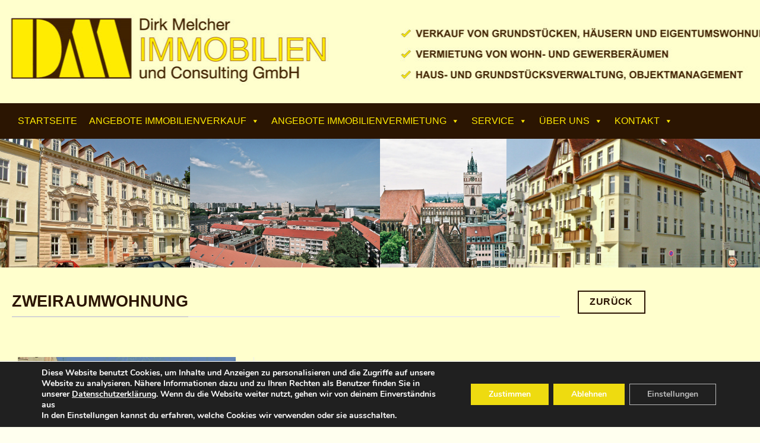

--- FILE ---
content_type: text/html; charset=UTF-8
request_url: https://www.dm-immobilien.com/2-raum-wohnung-sophienstrasse-13/
body_size: 20203
content:

<!DOCTYPE html>
<html lang="de" class="loading-site no-js bg-fill">
<head>
	<meta charset="UTF-8" />
	<link rel="profile" href="https://gmpg.org/xfn/11" />
	<link rel="pingback" href="https://www.dm-immobilien.com/xmlrpc.php" />

	<script>(function(html){html.className = html.className.replace(/\bno-js\b/,'js')})(document.documentElement);</script>

<script>
const lang = ["Google Maps","Google Karte laden","Die  Karte wurde von Google Maps eingebettet.","Es gelten die","von Google.","Datenschutzerklärungen","https://www.dm-immobilien.com/wp-content/plugins/aweos-google-maps-iframe-load-per-click/lang/../"];
</script>
<meta name='robots' content='index, follow, max-image-preview:large, max-snippet:-1, max-video-preview:-1' />
	<style>img:is([sizes="auto" i], [sizes^="auto," i]) { contain-intrinsic-size: 3000px 1500px }</style>
	<meta name="viewport" content="width=device-width, initial-scale=1, maximum-scale=1" />
	<!-- This site is optimized with the Yoast SEO plugin v25.8 - https://yoast.com/wordpress/plugins/seo/ -->
	<title>große Zweiraumwohnung in zentraler Stadtlage in Frankfurt (Oder)</title>
	<meta name="description" content="Große Zweiraumwohnung in zentraler Stadtlage in Frankfurt (Oder). Küche und Bad mit Fenster. Mietbeginn sofort möglich. Wohnfläche: 70,75 m²." />
	<link rel="canonical" href="https://www.dm-immobilien.com/2-raum-wohnung-sophienstrasse-13/" />
	<meta property="og:locale" content="de_DE" />
	<meta property="og:type" content="article" />
	<meta property="og:title" content="große Zweiraumwohnung in zentraler Stadtlage in Frankfurt (Oder)" />
	<meta property="og:description" content="Große Zweiraumwohnung in zentraler Stadtlage in Frankfurt (Oder). Küche und Bad mit Fenster. Mietbeginn sofort möglich. Wohnfläche: 70,75 m²." />
	<meta property="og:url" content="https://www.dm-immobilien.com/2-raum-wohnung-sophienstrasse-13/" />
	<meta property="article:modified_time" content="2019-06-11T11:31:05+00:00" />
	<meta name="twitter:card" content="summary_large_image" />
	<meta name="twitter:label1" content="Geschätzte Lesezeit" />
	<meta name="twitter:data1" content="1 Minute" />
	<script type="application/ld+json" class="yoast-schema-graph">{"@context":"https://schema.org","@graph":[{"@type":"WebPage","@id":"https://www.dm-immobilien.com/2-raum-wohnung-sophienstrasse-13/","url":"https://www.dm-immobilien.com/2-raum-wohnung-sophienstrasse-13/","name":"große Zweiraumwohnung in zentraler Stadtlage in Frankfurt (Oder)","isPartOf":{"@id":"https://www.dm-immobilien.com/#website"},"datePublished":"2019-03-18T07:26:39+00:00","dateModified":"2019-06-11T11:31:05+00:00","description":"Große Zweiraumwohnung in zentraler Stadtlage in Frankfurt (Oder). Küche und Bad mit Fenster. Mietbeginn sofort möglich. Wohnfläche: 70,75 m².","breadcrumb":{"@id":"https://www.dm-immobilien.com/2-raum-wohnung-sophienstrasse-13/#breadcrumb"},"inLanguage":"de","potentialAction":[{"@type":"ReadAction","target":["https://www.dm-immobilien.com/2-raum-wohnung-sophienstrasse-13/"]}]},{"@type":"BreadcrumbList","@id":"https://www.dm-immobilien.com/2-raum-wohnung-sophienstrasse-13/#breadcrumb","itemListElement":[{"@type":"ListItem","position":1,"name":"Startseite","item":"https://www.dm-immobilien.com/"},{"@type":"ListItem","position":2,"name":"2-Raum Wohnung Sophienstraße 13, 1. OGR"}]},{"@type":"WebSite","@id":"https://www.dm-immobilien.com/#website","url":"https://www.dm-immobilien.com/","name":"","description":"Verkauf, Vermietung und Verwaltung","publisher":{"@id":"https://www.dm-immobilien.com/#organization"},"potentialAction":[{"@type":"SearchAction","target":{"@type":"EntryPoint","urlTemplate":"https://www.dm-immobilien.com/?s={search_term_string}"},"query-input":{"@type":"PropertyValueSpecification","valueRequired":true,"valueName":"search_term_string"}}],"inLanguage":"de"},{"@type":"Organization","@id":"https://www.dm-immobilien.com/#organization","name":"DM Dirk Melcher Immobilien und Consulting GmbH","url":"https://www.dm-immobilien.com/","logo":{"@type":"ImageObject","inLanguage":"de","@id":"https://www.dm-immobilien.com/#/schema/logo/image/","url":"https://www.dm-immobilien.com/wp-content/uploads/2019/05/logo_mobil_neu.png","contentUrl":"https://www.dm-immobilien.com/wp-content/uploads/2019/05/logo_mobil_neu.png","width":665,"height":242,"caption":"DM Dirk Melcher Immobilien und Consulting GmbH"},"image":{"@id":"https://www.dm-immobilien.com/#/schema/logo/image/"}}]}</script>
	<!-- / Yoast SEO plugin. -->


<link rel='dns-prefetch' href='//cdn.jsdelivr.net' />
<link rel='prefetch' href='https://www.dm-immobilien.com/wp-content/themes/flatsome/assets/js/chunk.countup.js?ver=3.16.2' />
<link rel='prefetch' href='https://www.dm-immobilien.com/wp-content/themes/flatsome/assets/js/chunk.sticky-sidebar.js?ver=3.16.2' />
<link rel='prefetch' href='https://www.dm-immobilien.com/wp-content/themes/flatsome/assets/js/chunk.tooltips.js?ver=3.16.2' />
<link rel='prefetch' href='https://www.dm-immobilien.com/wp-content/themes/flatsome/assets/js/chunk.vendors-popups.js?ver=3.16.2' />
<link rel='prefetch' href='https://www.dm-immobilien.com/wp-content/themes/flatsome/assets/js/chunk.vendors-slider.js?ver=3.16.2' />
<link rel="alternate" type="application/rss+xml" title=" &raquo; Feed" href="https://www.dm-immobilien.com/feed/" />
<link rel="alternate" type="application/rss+xml" title=" &raquo; Kommentar-Feed" href="https://www.dm-immobilien.com/comments/feed/" />
<link rel="alternate" type="application/rss+xml" title=" &raquo; 2-Raum Wohnung Sophienstraße 13, 1. OGR-Kommentar-Feed" href="https://www.dm-immobilien.com/2-raum-wohnung-sophienstrasse-13/feed/" />
<script type="text/javascript">
/* <![CDATA[ */
window._wpemojiSettings = {"baseUrl":"https:\/\/s.w.org\/images\/core\/emoji\/16.0.1\/72x72\/","ext":".png","svgUrl":"https:\/\/s.w.org\/images\/core\/emoji\/16.0.1\/svg\/","svgExt":".svg","source":{"concatemoji":"https:\/\/www.dm-immobilien.com\/wp-includes\/js\/wp-emoji-release.min.js?ver=6.8.3"}};
/*! This file is auto-generated */
!function(s,n){var o,i,e;function c(e){try{var t={supportTests:e,timestamp:(new Date).valueOf()};sessionStorage.setItem(o,JSON.stringify(t))}catch(e){}}function p(e,t,n){e.clearRect(0,0,e.canvas.width,e.canvas.height),e.fillText(t,0,0);var t=new Uint32Array(e.getImageData(0,0,e.canvas.width,e.canvas.height).data),a=(e.clearRect(0,0,e.canvas.width,e.canvas.height),e.fillText(n,0,0),new Uint32Array(e.getImageData(0,0,e.canvas.width,e.canvas.height).data));return t.every(function(e,t){return e===a[t]})}function u(e,t){e.clearRect(0,0,e.canvas.width,e.canvas.height),e.fillText(t,0,0);for(var n=e.getImageData(16,16,1,1),a=0;a<n.data.length;a++)if(0!==n.data[a])return!1;return!0}function f(e,t,n,a){switch(t){case"flag":return n(e,"\ud83c\udff3\ufe0f\u200d\u26a7\ufe0f","\ud83c\udff3\ufe0f\u200b\u26a7\ufe0f")?!1:!n(e,"\ud83c\udde8\ud83c\uddf6","\ud83c\udde8\u200b\ud83c\uddf6")&&!n(e,"\ud83c\udff4\udb40\udc67\udb40\udc62\udb40\udc65\udb40\udc6e\udb40\udc67\udb40\udc7f","\ud83c\udff4\u200b\udb40\udc67\u200b\udb40\udc62\u200b\udb40\udc65\u200b\udb40\udc6e\u200b\udb40\udc67\u200b\udb40\udc7f");case"emoji":return!a(e,"\ud83e\udedf")}return!1}function g(e,t,n,a){var r="undefined"!=typeof WorkerGlobalScope&&self instanceof WorkerGlobalScope?new OffscreenCanvas(300,150):s.createElement("canvas"),o=r.getContext("2d",{willReadFrequently:!0}),i=(o.textBaseline="top",o.font="600 32px Arial",{});return e.forEach(function(e){i[e]=t(o,e,n,a)}),i}function t(e){var t=s.createElement("script");t.src=e,t.defer=!0,s.head.appendChild(t)}"undefined"!=typeof Promise&&(o="wpEmojiSettingsSupports",i=["flag","emoji"],n.supports={everything:!0,everythingExceptFlag:!0},e=new Promise(function(e){s.addEventListener("DOMContentLoaded",e,{once:!0})}),new Promise(function(t){var n=function(){try{var e=JSON.parse(sessionStorage.getItem(o));if("object"==typeof e&&"number"==typeof e.timestamp&&(new Date).valueOf()<e.timestamp+604800&&"object"==typeof e.supportTests)return e.supportTests}catch(e){}return null}();if(!n){if("undefined"!=typeof Worker&&"undefined"!=typeof OffscreenCanvas&&"undefined"!=typeof URL&&URL.createObjectURL&&"undefined"!=typeof Blob)try{var e="postMessage("+g.toString()+"("+[JSON.stringify(i),f.toString(),p.toString(),u.toString()].join(",")+"));",a=new Blob([e],{type:"text/javascript"}),r=new Worker(URL.createObjectURL(a),{name:"wpTestEmojiSupports"});return void(r.onmessage=function(e){c(n=e.data),r.terminate(),t(n)})}catch(e){}c(n=g(i,f,p,u))}t(n)}).then(function(e){for(var t in e)n.supports[t]=e[t],n.supports.everything=n.supports.everything&&n.supports[t],"flag"!==t&&(n.supports.everythingExceptFlag=n.supports.everythingExceptFlag&&n.supports[t]);n.supports.everythingExceptFlag=n.supports.everythingExceptFlag&&!n.supports.flag,n.DOMReady=!1,n.readyCallback=function(){n.DOMReady=!0}}).then(function(){return e}).then(function(){var e;n.supports.everything||(n.readyCallback(),(e=n.source||{}).concatemoji?t(e.concatemoji):e.wpemoji&&e.twemoji&&(t(e.twemoji),t(e.wpemoji)))}))}((window,document),window._wpemojiSettings);
/* ]]> */
</script>
<style id='wp-emoji-styles-inline-css' type='text/css'>

	img.wp-smiley, img.emoji {
		display: inline !important;
		border: none !important;
		box-shadow: none !important;
		height: 1em !important;
		width: 1em !important;
		margin: 0 0.07em !important;
		vertical-align: -0.1em !important;
		background: none !important;
		padding: 0 !important;
	}
</style>
<style id='wp-block-library-inline-css' type='text/css'>
:root{--wp-admin-theme-color:#007cba;--wp-admin-theme-color--rgb:0,124,186;--wp-admin-theme-color-darker-10:#006ba1;--wp-admin-theme-color-darker-10--rgb:0,107,161;--wp-admin-theme-color-darker-20:#005a87;--wp-admin-theme-color-darker-20--rgb:0,90,135;--wp-admin-border-width-focus:2px;--wp-block-synced-color:#7a00df;--wp-block-synced-color--rgb:122,0,223;--wp-bound-block-color:var(--wp-block-synced-color)}@media (min-resolution:192dpi){:root{--wp-admin-border-width-focus:1.5px}}.wp-element-button{cursor:pointer}:root{--wp--preset--font-size--normal:16px;--wp--preset--font-size--huge:42px}:root .has-very-light-gray-background-color{background-color:#eee}:root .has-very-dark-gray-background-color{background-color:#313131}:root .has-very-light-gray-color{color:#eee}:root .has-very-dark-gray-color{color:#313131}:root .has-vivid-green-cyan-to-vivid-cyan-blue-gradient-background{background:linear-gradient(135deg,#00d084,#0693e3)}:root .has-purple-crush-gradient-background{background:linear-gradient(135deg,#34e2e4,#4721fb 50%,#ab1dfe)}:root .has-hazy-dawn-gradient-background{background:linear-gradient(135deg,#faaca8,#dad0ec)}:root .has-subdued-olive-gradient-background{background:linear-gradient(135deg,#fafae1,#67a671)}:root .has-atomic-cream-gradient-background{background:linear-gradient(135deg,#fdd79a,#004a59)}:root .has-nightshade-gradient-background{background:linear-gradient(135deg,#330968,#31cdcf)}:root .has-midnight-gradient-background{background:linear-gradient(135deg,#020381,#2874fc)}.has-regular-font-size{font-size:1em}.has-larger-font-size{font-size:2.625em}.has-normal-font-size{font-size:var(--wp--preset--font-size--normal)}.has-huge-font-size{font-size:var(--wp--preset--font-size--huge)}.has-text-align-center{text-align:center}.has-text-align-left{text-align:left}.has-text-align-right{text-align:right}#end-resizable-editor-section{display:none}.aligncenter{clear:both}.items-justified-left{justify-content:flex-start}.items-justified-center{justify-content:center}.items-justified-right{justify-content:flex-end}.items-justified-space-between{justify-content:space-between}.screen-reader-text{border:0;clip-path:inset(50%);height:1px;margin:-1px;overflow:hidden;padding:0;position:absolute;width:1px;word-wrap:normal!important}.screen-reader-text:focus{background-color:#ddd;clip-path:none;color:#444;display:block;font-size:1em;height:auto;left:5px;line-height:normal;padding:15px 23px 14px;text-decoration:none;top:5px;width:auto;z-index:100000}html :where(.has-border-color){border-style:solid}html :where([style*=border-top-color]){border-top-style:solid}html :where([style*=border-right-color]){border-right-style:solid}html :where([style*=border-bottom-color]){border-bottom-style:solid}html :where([style*=border-left-color]){border-left-style:solid}html :where([style*=border-width]){border-style:solid}html :where([style*=border-top-width]){border-top-style:solid}html :where([style*=border-right-width]){border-right-style:solid}html :where([style*=border-bottom-width]){border-bottom-style:solid}html :where([style*=border-left-width]){border-left-style:solid}html :where(img[class*=wp-image-]){height:auto;max-width:100%}:where(figure){margin:0 0 1em}html :where(.is-position-sticky){--wp-admin--admin-bar--position-offset:var(--wp-admin--admin-bar--height,0px)}@media screen and (max-width:600px){html :where(.is-position-sticky){--wp-admin--admin-bar--position-offset:0px}}
</style>
<style id='classic-theme-styles-inline-css' type='text/css'>
/*! This file is auto-generated */
.wp-block-button__link{color:#fff;background-color:#32373c;border-radius:9999px;box-shadow:none;text-decoration:none;padding:calc(.667em + 2px) calc(1.333em + 2px);font-size:1.125em}.wp-block-file__button{background:#32373c;color:#fff;text-decoration:none}
</style>
<style id='awmp-map-inline-css' type='text/css'>
/*
* Prefixed by https://autoprefixer.github.io
* PostCSS: v7.0.29,
* Autoprefixer: v9.7.6
* Browsers: last 4 version
*/

.awmp-map {
    text-align: center;
    font-family: "Georgia", "serif";
    font-weight: 100;
    background-size: cover;
    background-repeat: no-repeat;
    background-position: center center;
    max-width: 100%;
}

.awmp-map span, .awmp-map a, .awmp-map a:hover {
    cursor: pointer;
    text-decoration: underline;
    z-index: 100000;
}

.awmp-map span, .awmp-map a, .awmp-map h3, .awmp-map p {
    color: grey !important;
}

.awmp_map_wrapper { 
    vertical-align: middle;
    background-size: cover !important;
    height: 100%;
    display: -webkit-box;
    display: -ms-flexbox;
    display: flex;
    -webkit-box-align: center;
        -ms-flex-align: center;
            align-items: center;
    -webkit-box-pack: center;
        -ms-flex-pack: center;
            justify-content: center;
    -webkit-box-orient: vertical;
    -webkit-box-direction: normal;
        -ms-flex-direction: column;
            flex-direction: column;
}

.awmp-icon {
    margin: 0 auto;
    width: 300px;
    height: 190px;
}
</style>
<link rel='stylesheet' id='awpm_style-css' href='https://www.dm-immobilien.com/wp-content/plugins/aweos-google-maps-iframe-load-per-click/style.css?ver=5.2' type='text/css' media='all' />
<link rel='stylesheet' id='contact-form-7-css' href='https://www.dm-immobilien.com/wp-content/plugins/contact-form-7/includes/css/styles.css?ver=6.1.1' type='text/css' media='all' />
<link rel='stylesheet' id='megamenu-css' href='https://www.dm-immobilien.com/wp-content/uploads/maxmegamenu/style.css?ver=54d8ba' type='text/css' media='all' />
<link rel='stylesheet' id='dashicons-css' href='https://www.dm-immobilien.com/wp-includes/css/dashicons.min.css?ver=6.8.3' type='text/css' media='all' />
<link rel='stylesheet' id='tablepress-default-css' href='https://www.dm-immobilien.com/wp-content/tablepress-combined.min.css?ver=12' type='text/css' media='all' />
<link rel='stylesheet' id='flatsome-main-css' href='https://www.dm-immobilien.com/wp-content/themes/flatsome/assets/css/flatsome.css?ver=3.16.2' type='text/css' media='all' />
<style id='flatsome-main-inline-css' type='text/css'>
@font-face {
				font-family: "fl-icons";
				font-display: block;
				src: url(https://www.dm-immobilien.com/wp-content/themes/flatsome/assets/css/icons/fl-icons.eot?v=3.16.2);
				src:
					url(https://www.dm-immobilien.com/wp-content/themes/flatsome/assets/css/icons/fl-icons.eot#iefix?v=3.16.2) format("embedded-opentype"),
					url(https://www.dm-immobilien.com/wp-content/themes/flatsome/assets/css/icons/fl-icons.woff2?v=3.16.2) format("woff2"),
					url(https://www.dm-immobilien.com/wp-content/themes/flatsome/assets/css/icons/fl-icons.ttf?v=3.16.2) format("truetype"),
					url(https://www.dm-immobilien.com/wp-content/themes/flatsome/assets/css/icons/fl-icons.woff?v=3.16.2) format("woff"),
					url(https://www.dm-immobilien.com/wp-content/themes/flatsome/assets/css/icons/fl-icons.svg?v=3.16.2#fl-icons) format("svg");
			}
</style>
<link rel='stylesheet' id='flatsome-style-css' href='https://www.dm-immobilien.com/wp-content/themes/flatsome-child/style.css?ver=3.0' type='text/css' media='all' />
<link rel='stylesheet' id='moove_gdpr_frontend-css' href='https://www.dm-immobilien.com/wp-content/plugins/gdpr-cookie-compliance/dist/styles/gdpr-main.css?ver=5.0.5' type='text/css' media='all' />
<style id='moove_gdpr_frontend-inline-css' type='text/css'>
#moove_gdpr_cookie_modal,#moove_gdpr_cookie_info_bar,.gdpr_cookie_settings_shortcode_content{font-family:&#039;Nunito&#039;,sans-serif}#moove_gdpr_save_popup_settings_button{background-color:#373737;color:#fff}#moove_gdpr_save_popup_settings_button:hover{background-color:#000}#moove_gdpr_cookie_info_bar .moove-gdpr-info-bar-container .moove-gdpr-info-bar-content a.mgbutton,#moove_gdpr_cookie_info_bar .moove-gdpr-info-bar-container .moove-gdpr-info-bar-content button.mgbutton{background-color:#eedb10}#moove_gdpr_cookie_modal .moove-gdpr-modal-content .moove-gdpr-modal-footer-content .moove-gdpr-button-holder a.mgbutton,#moove_gdpr_cookie_modal .moove-gdpr-modal-content .moove-gdpr-modal-footer-content .moove-gdpr-button-holder button.mgbutton,.gdpr_cookie_settings_shortcode_content .gdpr-shr-button.button-green{background-color:#eedb10;border-color:#eedb10}#moove_gdpr_cookie_modal .moove-gdpr-modal-content .moove-gdpr-modal-footer-content .moove-gdpr-button-holder a.mgbutton:hover,#moove_gdpr_cookie_modal .moove-gdpr-modal-content .moove-gdpr-modal-footer-content .moove-gdpr-button-holder button.mgbutton:hover,.gdpr_cookie_settings_shortcode_content .gdpr-shr-button.button-green:hover{background-color:#fff;color:#eedb10}#moove_gdpr_cookie_modal .moove-gdpr-modal-content .moove-gdpr-modal-close i,#moove_gdpr_cookie_modal .moove-gdpr-modal-content .moove-gdpr-modal-close span.gdpr-icon{background-color:#eedb10;border:1px solid #eedb10}#moove_gdpr_cookie_info_bar span.change-settings-button.focus-g,#moove_gdpr_cookie_info_bar span.change-settings-button:focus,#moove_gdpr_cookie_info_bar button.change-settings-button.focus-g,#moove_gdpr_cookie_info_bar button.change-settings-button:focus{-webkit-box-shadow:0 0 1px 3px #eedb10;-moz-box-shadow:0 0 1px 3px #eedb10;box-shadow:0 0 1px 3px #eedb10}#moove_gdpr_cookie_modal .moove-gdpr-modal-content .moove-gdpr-modal-close i:hover,#moove_gdpr_cookie_modal .moove-gdpr-modal-content .moove-gdpr-modal-close span.gdpr-icon:hover,#moove_gdpr_cookie_info_bar span[data-href]>u.change-settings-button{color:#eedb10}#moove_gdpr_cookie_modal .moove-gdpr-modal-content .moove-gdpr-modal-left-content #moove-gdpr-menu li.menu-item-selected a span.gdpr-icon,#moove_gdpr_cookie_modal .moove-gdpr-modal-content .moove-gdpr-modal-left-content #moove-gdpr-menu li.menu-item-selected button span.gdpr-icon{color:inherit}#moove_gdpr_cookie_modal .moove-gdpr-modal-content .moove-gdpr-modal-left-content #moove-gdpr-menu li a span.gdpr-icon,#moove_gdpr_cookie_modal .moove-gdpr-modal-content .moove-gdpr-modal-left-content #moove-gdpr-menu li button span.gdpr-icon{color:inherit}#moove_gdpr_cookie_modal .gdpr-acc-link{line-height:0;font-size:0;color:transparent;position:absolute}#moove_gdpr_cookie_modal .moove-gdpr-modal-content .moove-gdpr-modal-close:hover i,#moove_gdpr_cookie_modal .moove-gdpr-modal-content .moove-gdpr-modal-left-content #moove-gdpr-menu li a,#moove_gdpr_cookie_modal .moove-gdpr-modal-content .moove-gdpr-modal-left-content #moove-gdpr-menu li button,#moove_gdpr_cookie_modal .moove-gdpr-modal-content .moove-gdpr-modal-left-content #moove-gdpr-menu li button i,#moove_gdpr_cookie_modal .moove-gdpr-modal-content .moove-gdpr-modal-left-content #moove-gdpr-menu li a i,#moove_gdpr_cookie_modal .moove-gdpr-modal-content .moove-gdpr-tab-main .moove-gdpr-tab-main-content a:hover,#moove_gdpr_cookie_info_bar.moove-gdpr-dark-scheme .moove-gdpr-info-bar-container .moove-gdpr-info-bar-content a.mgbutton:hover,#moove_gdpr_cookie_info_bar.moove-gdpr-dark-scheme .moove-gdpr-info-bar-container .moove-gdpr-info-bar-content button.mgbutton:hover,#moove_gdpr_cookie_info_bar.moove-gdpr-dark-scheme .moove-gdpr-info-bar-container .moove-gdpr-info-bar-content a:hover,#moove_gdpr_cookie_info_bar.moove-gdpr-dark-scheme .moove-gdpr-info-bar-container .moove-gdpr-info-bar-content button:hover,#moove_gdpr_cookie_info_bar.moove-gdpr-dark-scheme .moove-gdpr-info-bar-container .moove-gdpr-info-bar-content span.change-settings-button:hover,#moove_gdpr_cookie_info_bar.moove-gdpr-dark-scheme .moove-gdpr-info-bar-container .moove-gdpr-info-bar-content button.change-settings-button:hover,#moove_gdpr_cookie_info_bar.moove-gdpr-dark-scheme .moove-gdpr-info-bar-container .moove-gdpr-info-bar-content u.change-settings-button:hover,#moove_gdpr_cookie_info_bar span[data-href]>u.change-settings-button,#moove_gdpr_cookie_info_bar.moove-gdpr-dark-scheme .moove-gdpr-info-bar-container .moove-gdpr-info-bar-content a.mgbutton.focus-g,#moove_gdpr_cookie_info_bar.moove-gdpr-dark-scheme .moove-gdpr-info-bar-container .moove-gdpr-info-bar-content button.mgbutton.focus-g,#moove_gdpr_cookie_info_bar.moove-gdpr-dark-scheme .moove-gdpr-info-bar-container .moove-gdpr-info-bar-content a.focus-g,#moove_gdpr_cookie_info_bar.moove-gdpr-dark-scheme .moove-gdpr-info-bar-container .moove-gdpr-info-bar-content button.focus-g,#moove_gdpr_cookie_info_bar.moove-gdpr-dark-scheme .moove-gdpr-info-bar-container .moove-gdpr-info-bar-content a.mgbutton:focus,#moove_gdpr_cookie_info_bar.moove-gdpr-dark-scheme .moove-gdpr-info-bar-container .moove-gdpr-info-bar-content button.mgbutton:focus,#moove_gdpr_cookie_info_bar.moove-gdpr-dark-scheme .moove-gdpr-info-bar-container .moove-gdpr-info-bar-content a:focus,#moove_gdpr_cookie_info_bar.moove-gdpr-dark-scheme .moove-gdpr-info-bar-container .moove-gdpr-info-bar-content button:focus,#moove_gdpr_cookie_info_bar.moove-gdpr-dark-scheme .moove-gdpr-info-bar-container .moove-gdpr-info-bar-content span.change-settings-button.focus-g,span.change-settings-button:focus,button.change-settings-button.focus-g,button.change-settings-button:focus,#moove_gdpr_cookie_info_bar.moove-gdpr-dark-scheme .moove-gdpr-info-bar-container .moove-gdpr-info-bar-content u.change-settings-button.focus-g,#moove_gdpr_cookie_info_bar.moove-gdpr-dark-scheme .moove-gdpr-info-bar-container .moove-gdpr-info-bar-content u.change-settings-button:focus{color:#eedb10}#moove_gdpr_cookie_modal .moove-gdpr-branding.focus-g span,#moove_gdpr_cookie_modal .moove-gdpr-modal-content .moove-gdpr-tab-main a.focus-g{color:#eedb10}#moove_gdpr_cookie_modal.gdpr_lightbox-hide{display:none}#moove_gdpr_cookie_info_bar .moove-gdpr-info-bar-container .moove-gdpr-info-bar-content a.mgbutton,#moove_gdpr_cookie_info_bar .moove-gdpr-info-bar-container .moove-gdpr-info-bar-content button.mgbutton,#moove_gdpr_cookie_modal .moove-gdpr-modal-content .moove-gdpr-modal-footer-content .moove-gdpr-button-holder a.mgbutton,#moove_gdpr_cookie_modal .moove-gdpr-modal-content .moove-gdpr-modal-footer-content .moove-gdpr-button-holder button.mgbutton,.gdpr-shr-button,#moove_gdpr_cookie_info_bar .moove-gdpr-infobar-close-btn{border-radius:0}
</style>
<script type="text/javascript" src="https://www.dm-immobilien.com/wp-includes/js/jquery/jquery.min.js?ver=3.7.1" id="jquery-core-js"></script>
<script type="text/javascript" src="https://www.dm-immobilien.com/wp-includes/js/jquery/jquery-migrate.min.js?ver=3.4.1" id="jquery-migrate-js"></script>
<script type="text/javascript" id="awmp-map-js-after">
/* <![CDATA[ */
const policies = "<a target='_blank' href='https://policies.google.com/privacy?hl=de' rel='noreferrer noopener'> " + lang[5] + " </a>";
const anzeigen = "<span title='Karte anzeigen' class='awmp-show-map'>" + lang[1] + "</span>";
const style = 'background:linear-gradient(rgba(255,255,255,0.5), rgba(255,255,255,0.5)),url(' + lang[6] + 'map.svg);' +
'border: 1px solid grey;'
const icon = ""; 

jQuery(function() {
	jQuery('.awmp-map').html(
		"<div class='awmp_map_wrapper' style='" + style + "'>\
			<h3>" + lang[0] + "</h3>\
			<p>"
				+ anzeigen + " " + "<br>" + lang[2] + "<br>" + lang[3] + policies + lang[4] + 
			"</p>\
		</div>"
	);

	jQuery('span.awmp-show-map').click(function() {
		// `this` is the <a> 
		var map = jQuery(this).parent().parent().parent(); 
		map.replaceWith(function () {
			// string is split to escape the php iframe detector
		    return jQuery(['<', 'iframe', '>'].join(''), {
		        src: map.attr('data-src'),
		        frameborder: map.attr('data-frameborder'),
		        allowfullscreen: map.attr('data-allowfullscreen'),
		        style: map.attr('style'),
		        id: map.attr('id'),
		        class: map.attr('class'),
		        name: map.attr('name'),
		        title: map.attr('tite')
		    });
		});
	})
});
/* ]]> */
</script>
<link rel="https://api.w.org/" href="https://www.dm-immobilien.com/wp-json/" /><link rel="alternate" title="JSON" type="application/json" href="https://www.dm-immobilien.com/wp-json/wp/v2/pages/3194" /><meta name="generator" content="WordPress 6.8.3" />
<link rel='shortlink' href='https://www.dm-immobilien.com/?p=3194' />
<link rel="alternate" title="oEmbed (JSON)" type="application/json+oembed" href="https://www.dm-immobilien.com/wp-json/oembed/1.0/embed?url=https%3A%2F%2Fwww.dm-immobilien.com%2F2-raum-wohnung-sophienstrasse-13%2F" />
<link rel="alternate" title="oEmbed (XML)" type="text/xml+oembed" href="https://www.dm-immobilien.com/wp-json/oembed/1.0/embed?url=https%3A%2F%2Fwww.dm-immobilien.com%2F2-raum-wohnung-sophienstrasse-13%2F&#038;format=xml" />
<style>.bg{opacity: 0; transition: opacity 1s; -webkit-transition: opacity 1s;} .bg-loaded{opacity: 1;}</style><link rel="icon" href="https://www.dm-immobilien.com/wp-content/uploads/2018/12/cropped-W2624-DM-Immobilien-Favicon-32x32.png" sizes="32x32" />
<link rel="icon" href="https://www.dm-immobilien.com/wp-content/uploads/2018/12/cropped-W2624-DM-Immobilien-Favicon-192x192.png" sizes="192x192" />
<link rel="apple-touch-icon" href="https://www.dm-immobilien.com/wp-content/uploads/2018/12/cropped-W2624-DM-Immobilien-Favicon-180x180.png" />
<meta name="msapplication-TileImage" content="https://www.dm-immobilien.com/wp-content/uploads/2018/12/cropped-W2624-DM-Immobilien-Favicon-270x270.png" />
<style id="custom-css" type="text/css">:root {--primary-color: #eedb10;}html{background-color:#ffffef!important;}.container-width, .full-width .ubermenu-nav, .container, .row{max-width: 1270px}.row.row-collapse{max-width: 1240px}.row.row-small{max-width: 1262.5px}.row.row-large{max-width: 1300px}body.framed, body.framed header, body.framed .header-wrapper, body.boxed, body.boxed header, body.boxed .header-wrapper, body.boxed .is-sticky-section{ max-width: 1500px}.header-main{height: 174px}#logo img{max-height: 174px}#logo{width:470px;}#logo img{padding:1px 0;}.stuck #logo img{padding:10px 0;}.header-bottom{min-height: 29px}.header-top{min-height: 36px}.transparent .header-main{height: 30px}.transparent #logo img{max-height: 30px}.has-transparent + .page-title:first-of-type,.has-transparent + #main > .page-title,.has-transparent + #main > div > .page-title,.has-transparent + #main .page-header-wrapper:first-of-type .page-title{padding-top: 80px;}.header.show-on-scroll,.stuck .header-main{height:77px!important}.stuck #logo img{max-height: 77px!important}.search-form{ width: 50%;}.header-bg-color {background-color: rgba(153,122,152,0)}.header-bottom {background-color: #2b1502}.header-main .nav > li > a{line-height: 54px }.header-wrapper:not(.stuck) .header-main .header-nav{margin-top: -47px }.stuck .header-main .nav > li > a{line-height: 50px }.header-bottom-nav > li > a{line-height: 56px }@media (max-width: 549px) {.header-main{height: 111px}#logo img{max-height: 111px}}.nav-dropdown-has-arrow.nav-dropdown-has-border li.has-dropdown:before{border-bottom-color: #ffffcd;}.nav .nav-dropdown{border-color: #ffffcd }.nav-dropdown{font-size:95%}.nav-dropdown-has-arrow li.has-dropdown:after{border-bottom-color: #ffffcd;}.nav .nav-dropdown{background-color: #ffffcd}/* Color */.accordion-title.active, .has-icon-bg .icon .icon-inner,.logo a, .primary.is-underline, .primary.is-link, .badge-outline .badge-inner, .nav-outline > li.active> a,.nav-outline >li.active > a, .cart-icon strong,[data-color='primary'], .is-outline.primary{color: #eedb10;}/* Color !important */[data-text-color="primary"]{color: #eedb10!important;}/* Background Color */[data-text-bg="primary"]{background-color: #eedb10;}/* Background */.scroll-to-bullets a,.featured-title, .label-new.menu-item > a:after, .nav-pagination > li > .current,.nav-pagination > li > span:hover,.nav-pagination > li > a:hover,.has-hover:hover .badge-outline .badge-inner,button[type="submit"], .button.wc-forward:not(.checkout):not(.checkout-button), .button.submit-button, .button.primary:not(.is-outline),.featured-table .title,.is-outline:hover, .has-icon:hover .icon-label,.nav-dropdown-bold .nav-column li > a:hover, .nav-dropdown.nav-dropdown-bold > li > a:hover, .nav-dropdown-bold.dark .nav-column li > a:hover, .nav-dropdown.nav-dropdown-bold.dark > li > a:hover, .header-vertical-menu__opener ,.is-outline:hover, .tagcloud a:hover,.grid-tools a, input[type='submit']:not(.is-form), .box-badge:hover .box-text, input.button.alt,.nav-box > li > a:hover,.nav-box > li.active > a,.nav-pills > li.active > a ,.current-dropdown .cart-icon strong, .cart-icon:hover strong, .nav-line-bottom > li > a:before, .nav-line-grow > li > a:before, .nav-line > li > a:before,.banner, .header-top, .slider-nav-circle .flickity-prev-next-button:hover svg, .slider-nav-circle .flickity-prev-next-button:hover .arrow, .primary.is-outline:hover, .button.primary:not(.is-outline), input[type='submit'].primary, input[type='submit'].primary, input[type='reset'].button, input[type='button'].primary, .badge-inner{background-color: #eedb10;}/* Border */.nav-vertical.nav-tabs > li.active > a,.scroll-to-bullets a.active,.nav-pagination > li > .current,.nav-pagination > li > span:hover,.nav-pagination > li > a:hover,.has-hover:hover .badge-outline .badge-inner,.accordion-title.active,.featured-table,.is-outline:hover, .tagcloud a:hover,blockquote, .has-border, .cart-icon strong:after,.cart-icon strong,.blockUI:before, .processing:before,.loading-spin, .slider-nav-circle .flickity-prev-next-button:hover svg, .slider-nav-circle .flickity-prev-next-button:hover .arrow, .primary.is-outline:hover{border-color: #eedb10}.nav-tabs > li.active > a{border-top-color: #eedb10}.widget_shopping_cart_content .blockUI.blockOverlay:before { border-left-color: #eedb10 }.woocommerce-checkout-review-order .blockUI.blockOverlay:before { border-left-color: #eedb10 }/* Fill */.slider .flickity-prev-next-button:hover svg,.slider .flickity-prev-next-button:hover .arrow{fill: #eedb10;}/* Focus */.primary:focus-visible, .submit-button:focus-visible, button[type="submit"]:focus-visible { outline-color: #eedb10!important; }/* Background Color */[data-icon-label]:after, .secondary.is-underline:hover,.secondary.is-outline:hover,.icon-label,.button.secondary:not(.is-outline),.button.alt:not(.is-outline), .badge-inner.on-sale, .button.checkout, .single_add_to_cart_button, .current .breadcrumb-step{ background-color:#2b1502; }[data-text-bg="secondary"]{background-color: #2b1502;}/* Color */.secondary.is-underline,.secondary.is-link, .secondary.is-outline,.stars a.active, .star-rating:before, .woocommerce-page .star-rating:before,.star-rating span:before, .color-secondary{color: #2b1502}/* Color !important */[data-text-color="secondary"]{color: #2b1502!important;}/* Border */.secondary.is-outline:hover{border-color:#2b1502}/* Focus */.secondary:focus-visible, .alt:focus-visible { outline-color: #2b1502!important; }.success.is-underline:hover,.success.is-outline:hover,.success{background-color: #7fbb4f}.success-color, .success.is-link, .success.is-outline{color: #7fbb4f;}.success-border{border-color: #7fbb4f!important;}/* Color !important */[data-text-color="success"]{color: #7fbb4f!important;}/* Background Color */[data-text-bg="success"]{background-color: #7fbb4f;}.alert.is-underline:hover,.alert.is-outline:hover,.alert{background-color: #c8371a}.alert.is-link, .alert.is-outline, .color-alert{color: #c8371a;}/* Color !important */[data-text-color="alert"]{color: #c8371a!important;}/* Background Color */[data-text-bg="alert"]{background-color: #c8371a;}body{color: #2b1502}h1,h2,h3,h4,h5,h6,.heading-font{color: #2b1502;}.header:not(.transparent) .header-bottom-nav.nav > li > a{color: #ffffff;}.header:not(.transparent) .header-bottom-nav.nav > li > a:hover,.header:not(.transparent) .header-bottom-nav.nav > li.active > a,.header:not(.transparent) .header-bottom-nav.nav > li.current > a,.header:not(.transparent) .header-bottom-nav.nav > li > a.active,.header:not(.transparent) .header-bottom-nav.nav > li > a.current{color: #fcec05;}.header-bottom-nav.nav-line-bottom > li > a:before,.header-bottom-nav.nav-line-grow > li > a:before,.header-bottom-nav.nav-line > li > a:before,.header-bottom-nav.nav-box > li > a:hover,.header-bottom-nav.nav-box > li.active > a,.header-bottom-nav.nav-pills > li > a:hover,.header-bottom-nav.nav-pills > li.active > a{color:#FFF!important;background-color: #fcec05;}a{color: #2b1502;}a:hover{color: #fcec05;}.tagcloud a:hover{border-color: #fcec05;background-color: #fcec05;}.is-divider{background-color: #fceb05;}.footer-2{background-color: #068ec6}.absolute-footer, html{background-color: #230e01}.nav-vertical-fly-out > li + li {border-top-width: 1px; border-top-style: solid;}/* Custom CSS Mobile */@media (max-width: 549px){.header {height: 170px;}}.label-new.menu-item > a:after{content:"Neu";}.label-hot.menu-item > a:after{content:"Hot";}.label-sale.menu-item > a:after{content:"Ausverkauf";}.label-popular.menu-item > a:after{content:"Beliebt";}</style>		<style type="text/css" id="wp-custom-css">
			

/* HEADER mit unterschiedlichem Hintergrundbild */
@media only screen and (min-width: 1050px) {
	.header {
	background-image: url(https://www.dm-immobilien.com/wp-content/uploads/2019/01/23.jpg);
	background-repeat: no-repeat;
	background-position: top center;
	background-size: auto;
		background-color: #ffffcd;
	}}

@media only screen and (max-width: 1050px) {
		.header {
	background-image: url(https://www.dm-immobilien.com/wp-content/uploads/2020/06/mobil.jpg);		
	background-repeat: no-repeat;
	background-position: top left;
	background-color: #ffffcd;
	}}
.uppercase, h6, th, span.widget-title {
    line-height: 1.05;
    letter-spacing: .05em;
    text-transform: none;
}
		</style>
		

<style>
    .table-responsive table{
        border-collapse: collapse;
        border-spacing: 0;
        table-layout: auto;
        padding: 0;
        width: 100%;
        max-width: 100%;
        margin: 0 auto 20px auto;
    }

    .table-responsive {
        overflow-x: auto;
        min-height: 0.01%;
        margin-bottom: 20px;
    }

    .table-responsive::-webkit-scrollbar {
        width: 10px;
        height: 10px;
    }
    .table-responsive::-webkit-scrollbar-thumb {
        background: #dddddd;
        border-radius: 2px;
    }
    .table-responsive::-webkit-scrollbar-track-piece {
        background: #fff;
    }

    @media (max-width: 992px) {
        .table-responsive table{
            width: auto!important;
            margin:0 auto 15px auto!important;
        }
    }

    @media screen and (max-width: 767px) {
        .table-responsive {
            width: 100%;
            margin-bottom: 15px;
            overflow-y: hidden;
            -ms-overflow-style: -ms-autohiding-scrollbar;
        }
        .table-responsive::-webkit-scrollbar {
            width: 5px;
            height: 5px;
        }

    }


    @media screen and (min-width: 1200px) {
        .table-responsive .table {
            max-width: 100%!important;
        }
    }
    .wprt-container .table > thead > tr > th,
    .wprt-container .table > tbody > tr > th,
    .wprt-container .table > tfoot > tr > th,
    .wprt-container .table > thead > tr > td,
    .wprt-container .table > tbody > tr > td,
    .wprt-container .table > tfoot > tr > td,
    .wprt-container .table > tr > td{
        border: 1px solid #dddddd!important;
    }

    .wprt-container .table > thead > tr > th,
    .wprt-container .table > tbody > tr > th,
    .wprt-container .table > tfoot > tr > th,
    .wprt-container .table > thead > tr > td,
    .wprt-container .table > tbody > tr > td,
    .wprt-container .table > tfoot > tr > td,
    .wprt-container .table > tr > td{
        padding-top: 8px!important;
        padding-right: 8px!important;
        padding-bottom: 8px!important;
        padding-left: 8px!important;
        vertical-align: middle;
        text-align: center;
    }

    .wprt-container .table-responsive .table tr:nth-child(odd) {
        background-color: #fff!important;
    }

    .wprt-container .table-responsive .table tr:nth-child(even){
        background-color: #f9f9f9!important;
    }

    .wprt-container .table-responsive .table thead+tbody tr:nth-child(even) {
        background-color: #fff!important;
    }

    .wprt-container .table-responsive .table thead+tbody tr:nth-child(odd){
        background-color: #f9f9f9!important;
    }
    
    
    .table-responsive table p {
        margin: 0!important;
        padding: 0!important;
    }

    .table-responsive table tbody tr td, .table-responsive table tbody tr th{
        background-color: inherit!important;
    }

</style>

    <style id="kirki-inline-styles"></style><style type="text/css">/** Mega Menu CSS: fs **/</style>
</head>

<body data-rsssl=1 class="wp-singular page-template page-template-page-blank page-template-page-blank-php page page-id-3194 wp-theme-flatsome wp-child-theme-flatsome-child mega-menu-primary boxed bg-fill box-shadow lightbox nav-dropdown-has-arrow nav-dropdown-has-shadow nav-dropdown-has-border">


<a class="skip-link screen-reader-text" href="#main">Skip to content</a>

<div id="wrapper">

	
	<header id="header" class="header ">
		<div class="header-wrapper">
			<div id="masthead" class="header-main hide-for-sticky nav-dark">
      <div class="header-inner flex-row container logo-left" role="navigation">

          <!-- Logo -->
          <div id="logo" class="flex-col logo">
            
<!-- Header logo -->
<a href="https://www.dm-immobilien.com/" title="Verkauf, Vermietung und Verwaltung" rel="home">
		</a>
          </div>

          <!-- Mobile Left Elements -->
          <div class="flex-col show-for-medium flex-left">
            <ul class="mobile-nav nav nav-left ">
                          </ul>
          </div>

          <!-- Left Elements -->
          <div class="flex-col hide-for-medium flex-left
            flex-grow">
            <ul class="header-nav header-nav-main nav nav-left  nav-box nav-uppercase" >
                          </ul>
          </div>

          <!-- Right Elements -->
          <div class="flex-col hide-for-medium flex-right">
            <ul class="header-nav header-nav-main nav nav-right  nav-box nav-uppercase">
                          </ul>
          </div>

          <!-- Mobile Right Elements -->
          <div class="flex-col show-for-medium flex-right">
            <ul class="mobile-nav nav nav-right ">
              <li class="nav-icon has-icon">
  <div class="header-button">		<a href="#" data-open="#main-menu" data-pos="left" data-bg="main-menu-overlay" data-color="" class="icon primary button round is-small" aria-label="Menu" aria-controls="main-menu" aria-expanded="false">

		  <i class="icon-menu" ></i>
		  		</a>
	 </div> </li>
            </ul>
          </div>

      </div>

            <div class="container"><div class="top-divider full-width"></div></div>
      </div>
<div id="wide-nav" class="header-bottom wide-nav hide-for-sticky hide-for-medium">
    <div class="flex-row container">

                        <div class="flex-col hide-for-medium flex-left">
                <ul class="nav header-nav header-bottom-nav nav-left  nav-box nav-size-large nav-uppercase">
                    <div id="mega-menu-wrap-primary" class="mega-menu-wrap"><div class="mega-menu-toggle"><div class="mega-toggle-blocks-left"></div><div class="mega-toggle-blocks-center"></div><div class="mega-toggle-blocks-right"><div class='mega-toggle-block mega-menu-toggle-block mega-toggle-block-1' id='mega-toggle-block-1' tabindex='0'><span class='mega-toggle-label' role='button' aria-expanded='false'><span class='mega-toggle-label-closed'>MENU</span><span class='mega-toggle-label-open'>MENU</span></span></div></div></div><ul id="mega-menu-primary" class="mega-menu max-mega-menu mega-menu-horizontal mega-no-js" data-event="hover" data-effect="slide" data-effect-speed="200" data-effect-mobile="slide" data-effect-speed-mobile="200" data-mobile-force-width="false" data-second-click="go" data-document-click="collapse" data-vertical-behaviour="standard" data-breakpoint="600" data-unbind="true" data-mobile-state="collapse_all" data-mobile-direction="vertical" data-hover-intent-timeout="300" data-hover-intent-interval="100"><li class="mega-menu-item mega-menu-item-type-post_type mega-menu-item-object-page mega-menu-item-home mega-align-bottom-left mega-menu-flyout mega-menu-item-379" id="mega-menu-item-379"><a class="mega-menu-link" href="https://www.dm-immobilien.com/" tabindex="0">Startseite</a></li><li class="mega-menu-item mega-menu-item-type-custom mega-menu-item-object-custom mega-menu-item-has-children mega-align-bottom-left mega-menu-flyout mega-menu-item-3066" id="mega-menu-item-3066"><a class="mega-menu-link" aria-expanded="false" tabindex="0">Angebote Immobilienverkauf<span class="mega-indicator" aria-hidden="true"></span></a>
<ul class="mega-sub-menu">
<li class="mega-menu-item mega-menu-item-type-post_type mega-menu-item-object-page mega-menu-item-3035" id="mega-menu-item-3035"><a class="mega-menu-link" href="https://www.dm-immobilien.com/eigentumswohnungen/">Eigentumswohnungen</a></li><li class="mega-menu-item mega-menu-item-type-post_type mega-menu-item-object-page mega-menu-item-3050" id="mega-menu-item-3050"><a class="mega-menu-link" href="https://www.dm-immobilien.com/einfamilienhaeuser/">Einfamilienhäuser</a></li><li class="mega-menu-item mega-menu-item-type-post_type mega-menu-item-object-page mega-menu-item-3049" id="mega-menu-item-3049"><a class="mega-menu-link" href="https://www.dm-immobilien.com/mehrfamilienhauser/">Mehrfamilienhäuser</a></li><li class="mega-menu-item mega-menu-item-type-post_type mega-menu-item-object-page mega-menu-item-3058" id="mega-menu-item-3058"><a class="mega-menu-link" href="https://www.dm-immobilien.com/grundstuecke/">Grundstücke</a></li></ul>
</li><li class="mega-menu-item mega-menu-item-type-custom mega-menu-item-object-custom mega-menu-item-has-children mega-align-bottom-left mega-menu-flyout mega-menu-item-2997" id="mega-menu-item-2997"><a class="mega-menu-link" aria-expanded="false" tabindex="0">Angebote Immobilienvermietung<span class="mega-indicator" aria-hidden="true"></span></a>
<ul class="mega-sub-menu">
<li class="mega-menu-item mega-menu-item-type-custom mega-menu-item-object-custom mega-menu-item-has-children mega-menu-item-3078" id="mega-menu-item-3078"><a class="mega-menu-link" aria-expanded="false">Wohnungsvermietung<span class="mega-indicator" aria-hidden="true"></span></a>
	<ul class="mega-sub-menu">
<li class="mega-menu-item mega-menu-item-type-post_type mega-menu-item-object-page mega-menu-item-3100" id="mega-menu-item-3100"><a class="mega-menu-link" href="https://www.dm-immobilien.com/1-raum-wohnungen/">1-Raum Wohnungen</a></li><li class="mega-menu-item mega-menu-item-type-post_type mega-menu-item-object-page mega-menu-item-3099" id="mega-menu-item-3099"><a class="mega-menu-link" href="https://www.dm-immobilien.com/2-raum-wohnungen/">2-Raum Wohnungen</a></li><li class="mega-menu-item mega-menu-item-type-post_type mega-menu-item-object-page mega-menu-item-3109" id="mega-menu-item-3109"><a class="mega-menu-link" href="https://www.dm-immobilien.com/3-raum-wohnungen/">3-Raum Wohnungen</a></li><li class="mega-menu-item mega-menu-item-type-post_type mega-menu-item-object-page mega-menu-item-3120" id="mega-menu-item-3120"><a class="mega-menu-link" href="https://www.dm-immobilien.com/4-raum-wohnungen/">4-Raum Wohnungen</a></li><li class="mega-menu-item mega-menu-item-type-post_type mega-menu-item-object-page mega-menu-item-3129" id="mega-menu-item-3129"><a class="mega-menu-link" href="https://www.dm-immobilien.com/miethauser/">Miethäuser</a></li>	</ul>
</li><li class="mega-menu-item mega-menu-item-type-post_type mega-menu-item-object-page mega-menu-item-3145" id="mega-menu-item-3145"><a class="mega-menu-link" href="https://www.dm-immobilien.com/gewerbliche-vermietung/">Gewerbliche Vermietung</a></li></ul>
</li><li class="mega-menu-item mega-menu-item-type-custom mega-menu-item-object-custom mega-menu-item-has-children mega-align-bottom-left mega-menu-flyout mega-menu-item-2444" id="mega-menu-item-2444"><a class="mega-menu-link" aria-expanded="false" tabindex="0">Service<span class="mega-indicator" aria-hidden="true"></span></a>
<ul class="mega-sub-menu">
<li class="mega-menu-item mega-menu-item-type-post_type mega-menu-item-object-page mega-menu-item-3018" id="mega-menu-item-3018"><a class="mega-menu-link" href="https://www.dm-immobilien.com/info-verkaufsservice/">Info Verkaufsservice</a></li><li class="mega-menu-item mega-menu-item-type-post_type mega-menu-item-object-page mega-menu-item-3019" id="mega-menu-item-3019"><a class="mega-menu-link" href="https://www.dm-immobilien.com/info-vermietungsservice/">Info Vermietungsservice</a></li><li class="mega-menu-item mega-menu-item-type-post_type mega-menu-item-object-page mega-menu-item-2786" id="mega-menu-item-2786"><a class="mega-menu-link" href="https://www.dm-immobilien.com/haus-und-grundstueckverwaltung/">Haus- und Grundstücksverwaltung</a></li></ul>
</li><li class="mega-menu-item mega-menu-item-type-custom mega-menu-item-object-custom mega-menu-item-has-children mega-align-bottom-left mega-menu-flyout mega-menu-item-114" id="mega-menu-item-114"><a class="mega-menu-link" aria-expanded="false" tabindex="0">Über uns<span class="mega-indicator" aria-hidden="true"></span></a>
<ul class="mega-sub-menu">
<li class="mega-menu-item mega-menu-item-type-post_type mega-menu-item-object-page mega-menu-item-3233" id="mega-menu-item-3233"><a class="mega-menu-link" href="https://www.dm-immobilien.com/koepfe/">Köpfe</a></li><li class="mega-menu-item mega-menu-item-type-post_type mega-menu-item-object-page mega-menu-item-2903" id="mega-menu-item-2903"><a class="mega-menu-link" href="https://www.dm-immobilien.com/karriere/">Karriere</a></li></ul>
</li><li class="mega-menu-item mega-menu-item-type-custom mega-menu-item-object-custom mega-menu-item-has-children mega-align-bottom-left mega-menu-flyout mega-menu-item-118" id="mega-menu-item-118"><a class="mega-menu-link" aria-expanded="false" tabindex="0">Kontakt<span class="mega-indicator" aria-hidden="true"></span></a>
<ul class="mega-sub-menu">
<li class="mega-menu-item mega-menu-item-type-post_type mega-menu-item-object-page mega-menu-item-2893" id="mega-menu-item-2893"><a class="mega-menu-link" href="https://www.dm-immobilien.com/anfrageformular-2/">Anfrageformular</a></li><li class="mega-menu-item mega-menu-item-type-post_type mega-menu-item-object-page mega-menu-item-2888" id="mega-menu-item-2888"><a class="mega-menu-link" href="https://www.dm-immobilien.com/anfahrt/">Anfahrt</a></li></ul>
</li></ul></div>                </ul>
            </div>
            
            
                        <div class="flex-col hide-for-medium flex-right flex-grow">
              <ul class="nav header-nav header-bottom-nav nav-right  nav-box nav-size-large nav-uppercase">
                                 </ul>
            </div>
            
            
    </div>
</div>

<div class="header-bg-container fill"><div class="header-bg-image fill"></div><div class="header-bg-color fill"></div></div>		</div>
	</header>

	
	<main id="main" class="">


<div id="content" role="main" class="content-area">

		
			<div class="wprt-container">	<section class="section dark" id="section_721621002">
		<div class="bg section-bg fill bg-fill  bg-loaded" >

			
			
			

		</div>

		

		<div class="section-content relative">
			
<div class="row row-collapse row-full-width"  id="row-1374217822">

	<div id="col-477459137" class="col medium-3 large-3"  >
				<div class="col-inner"  >
			
			
	<div class="img has-hover x md-x lg-x y md-y lg-y" id="image_1431812822">
								<div class="img-inner image-cover dark" style="padding-top:217px;">
			<img fetchpriority="high" decoding="async" width="1020" height="765" src="https://www.dm-immobilien.com/wp-content/uploads/2019/01/Verwaltungsobjekt-Sophienstraße-12-1024x768.jpg" class="attachment-large size-large" alt="Vermietung, Verkauf, Einraumwohnung, Zweiraumwohnung, Dreiraumwohnung, Frankfurt (Oder), DM Immobilien GmbH" srcset="https://www.dm-immobilien.com/wp-content/uploads/2019/01/Verwaltungsobjekt-Sophienstraße-12-1024x768.jpg 1024w, https://www.dm-immobilien.com/wp-content/uploads/2019/01/Verwaltungsobjekt-Sophienstraße-12-300x225.jpg 300w, https://www.dm-immobilien.com/wp-content/uploads/2019/01/Verwaltungsobjekt-Sophienstraße-12-768x576.jpg 768w, https://www.dm-immobilien.com/wp-content/uploads/2019/01/Verwaltungsobjekt-Sophienstraße-12-e1560236861708.jpg 1910w" sizes="(max-width: 1020px) 100vw, 1020px" />						
					</div>
								
<style>
#image_1431812822 {
  width: 100%;
}
</style>
	</div>
	
		</div>
					</div>

	

	<div id="col-271314138" class="col medium-3 large-3"  >
				<div class="col-inner"  >
			
			
	<div class="img has-hover x md-x lg-x y md-y lg-y" id="image_1962813322">
								<div class="img-inner image-cover dark" style="padding-top:217px;">
			<img decoding="async" width="1020" height="652" src="https://www.dm-immobilien.com/wp-content/uploads/2019/01/Nördliche-Innenstadt-vom-Rathausdach-1024x655.jpg" class="attachment-large size-large" alt="Nördliche Innenstadt vom Rathausdach" srcset="https://www.dm-immobilien.com/wp-content/uploads/2019/01/Nördliche-Innenstadt-vom-Rathausdach-1024x655.jpg 1024w, https://www.dm-immobilien.com/wp-content/uploads/2019/01/Nördliche-Innenstadt-vom-Rathausdach-300x192.jpg 300w, https://www.dm-immobilien.com/wp-content/uploads/2019/01/Nördliche-Innenstadt-vom-Rathausdach-768x491.jpg 768w, https://www.dm-immobilien.com/wp-content/uploads/2019/01/Nördliche-Innenstadt-vom-Rathausdach.jpg 1784w" sizes="(max-width: 1020px) 100vw, 1020px" />						
					</div>
								
<style>
#image_1962813322 {
  width: 100%;
}
</style>
	</div>
	
		</div>
					</div>

	

	<div id="col-415527999" class="col medium-2 large-2"  >
				<div class="col-inner"  >
			
			
	<div class="img has-hover x md-x lg-x y md-y lg-y" id="image_1564396423">
								<div class="img-inner image-cover dark" style="padding-top:217px;">
			<img decoding="async" width="1020" height="683" src="https://www.dm-immobilien.com/wp-content/uploads/2019/01/Marienkirche-und-Sieben-Raben-2-1024x686.jpg" class="attachment-large size-large" alt="Marienkirche und Sieben Raben 2" srcset="https://www.dm-immobilien.com/wp-content/uploads/2019/01/Marienkirche-und-Sieben-Raben-2-1024x686.jpg 1024w, https://www.dm-immobilien.com/wp-content/uploads/2019/01/Marienkirche-und-Sieben-Raben-2-300x201.jpg 300w, https://www.dm-immobilien.com/wp-content/uploads/2019/01/Marienkirche-und-Sieben-Raben-2-768x514.jpg 768w, https://www.dm-immobilien.com/wp-content/uploads/2019/01/Marienkirche-und-Sieben-Raben-2.jpg 1670w" sizes="(max-width: 1020px) 100vw, 1020px" />						
					</div>
								
<style>
#image_1564396423 {
  width: 100%;
}
</style>
	</div>
	
		</div>
					</div>

	

	<div id="col-275675785" class="col medium-4 large-4"  >
				<div class="col-inner"  >
			
			
	<div class="img has-hover x md-x lg-x y md-y lg-y" id="image_742359480">
								<div class="img-inner image-cover dark" style="padding-top:217px;">
			<img loading="lazy" decoding="async" width="1020" height="765" src="https://www.dm-immobilien.com/wp-content/uploads/2019/01/Verwaltungsobjekt-Ebertusstr.-3a-1024x768.jpg" class="attachment-large size-large" alt="Vermietung, Verkauf, Einraumwohnung, Zweiraumwohnung, Dreiraumwohnung, Frankfurt (Oder), DM Immobilien GmbH" srcset="https://www.dm-immobilien.com/wp-content/uploads/2019/01/Verwaltungsobjekt-Ebertusstr.-3a-1024x768.jpg 1024w, https://www.dm-immobilien.com/wp-content/uploads/2019/01/Verwaltungsobjekt-Ebertusstr.-3a-300x225.jpg 300w, https://www.dm-immobilien.com/wp-content/uploads/2019/01/Verwaltungsobjekt-Ebertusstr.-3a-768x576.jpg 768w, https://www.dm-immobilien.com/wp-content/uploads/2019/01/Verwaltungsobjekt-Ebertusstr.-3a-e1560236878593.jpg 1910w" sizes="auto, (max-width: 1020px) 100vw, 1020px" />						
					</div>
								
<style>
#image_742359480 {
  width: 100%;
}
</style>
	</div>
	
		</div>
					</div>

	
</div>
		</div>

		
<style>
#section_721621002 {
  padding-top: 0px;
  padding-bottom: 0px;
  margin-bottom: 0px;
  min-height: 0px;
  background-color: #2b1502;
}
#section_721621002 .ux-shape-divider--top svg {
  height: 150px;
  --divider-top-width: 100%;
}
#section_721621002 .ux-shape-divider--bottom svg {
  height: 150px;
  --divider-width: 100%;
}
</style>
	</section>
	
	<section class="section" id="section_744925266">
		<div class="bg section-bg fill bg-fill  bg-loaded" >

			
			
			
	<div class="is-border"
		style="border-width:0px 0px 0px 0px;margin:0px 0px 0px 0px;">
	</div>

		</div>

		

		<div class="section-content relative">
			
<div class="row"  id="row-477914861">

	<div id="col-127325014" class="col medium-9 small-12 large-9"  >
				<div class="col-inner"  >
			
			
<div class="container section-title-container" ><h1 class="section-title section-title-normal"><b></b><span class="section-title-main" >Zweiraumwohnung</span><b></b></h1></div>
		</div>
					</div>

	

	<div id="col-150618949" class="col medium-3 small-12 large-3"  >
				<div class="col-inner"  >
			
			
<a href="https://www.dm-immobilien.com/2-raum-wohnungen/" target="_self" class="button secondary is-outline"  >
    <span>zurück</span>
  </a>

		</div>
					</div>

	
</div>
<div class="row row-large row-divided no_padding_bottom"  id="row-286064464">

	<div id="col-1093304581" class="col medium-4 small-12 large-4"  >
				<div class="col-inner"  >
			
			
	<div class="img has-hover x md-x lg-x y md-y lg-y" id="image_1984947599">
								<div class="img-inner dark" >
			<img loading="lazy" decoding="async" width="1020" height="765" src="https://www.dm-immobilien.com/wp-content/uploads/2019/02/80-4-1024x768.jpg" class="attachment-large size-large" alt="Wohnungsvermietung" srcset="https://www.dm-immobilien.com/wp-content/uploads/2019/02/80-4.jpg 1024w, https://www.dm-immobilien.com/wp-content/uploads/2019/02/80-4-300x225.jpg 300w, https://www.dm-immobilien.com/wp-content/uploads/2019/02/80-4-768x576.jpg 768w" sizes="auto, (max-width: 1020px) 100vw, 1020px" />						
					</div>
								
<style>
#image_1984947599 {
  width: 100%;
}
</style>
	</div>
	
		</div>
					</div>

	

	<div id="col-432251177" class="col medium-8 small-12 large-8"  >
				<div class="col-inner"  >
			
			
<h3>Objektbeschreibung Sophienstraße 13, 1.OGR<strong><br /></strong></h3>
<ul>
<li>Große Zweiraumwohnung in zentraler Stadtlage</li>
<li>Küche und Bad mit Fenster</li>
<li>Bad gefliest, Küche mit Fliesenspiegel</li>
<li>Wohnräume und Flur mit Laminatboden</li>
<li>Beheizung und Warmwasserbereitung mittels Gasetagenheizung</li>
</ul>
<p><strong>Entfernungen</strong>: <strong>Zentrum</strong> (Stadtbrücke) 450 m, <strong>Supermarkt</strong> 350 m, <strong>Bahnhof</strong> 1,3 km, <strong>Kleistpark</strong> 400 m</p>
<p><strong>Daten des Energiebedarfsausweises</strong>: v. 07.01.2013: Gebäudebaujahr 1885, Gasetagenheizung, Energiebedarf 202,54 kWh/(qm*a) ohne Warmwasserbereitung</p>
<p><b>***PROVISIONSFREIE VERMIETUNG***</b></p>
<p> </p>
		</div>
					</div>

	
</div>
<div class="row"  id="row-1343619783">

	<div id="col-1264041188" class="col small-12 large-12"  >
				<div class="col-inner"  >
			
			
<table border="0" width="100%" cellspacing="1" cellpadding="3" bgcolor="#2b1502">
<tbody>
<tr bgcolor="#ffef01">
<td align="center" width="60"> <strong>Mietbeginn</strong></td>
<td align="center" width="40"><strong>Fläche in qm</strong></td>
<td align="center" width="60"><strong>Raumaufteilung</strong></td>
<td width="60"><strong>Nettomiete</strong></td>
<td width="60"><strong>Betriebskosten</strong></td>
<td width="60"><strong>Bruttomiete</strong></td>
<td width="80"><strong>Besonderheiten</strong></td>
<td width="80"><strong>Energiebedarf</strong></td>
</tr>
<tr bgcolor="#FFFF99">
<td align="center"> sofort möglich</td>
<td align="center">70,75</td>
<td align="center">2 ZKB, Flur, Keller</td>
<td align="right">353,75 €</td>
<td align="right">110,00 €</td>
<td align="right">463,75 €</td>
<td align="center">Gasetagenheizung</td>
<td align="center">Energiebedarf 202,54 kWh/(qm*a) mit Warmwasserbereitung</td>
</tr>
</tbody>
</table>
		</div>
					</div>

	
</div>
		</div>

		
<style>
#section_744925266 {
  padding-top: 39px;
  padding-bottom: 39px;
  background-color: rgb(255, 255, 205);
}
#section_744925266 .ux-shape-divider--top svg {
  height: 150px;
  --divider-top-width: 100%;
}
#section_744925266 .ux-shape-divider--bottom svg {
  height: 150px;
  --divider-width: 100%;
}
</style>
	</section>
	
	<section class="section dark" id="section_920299756">
		<div class="bg section-bg fill bg-fill  bg-loaded" >

			
			
			

		</div>

		

		<div class="section-content relative">
			
<div class="row row-collapse row-full-width"  id="row-488251129">

	<div id="col-472497756" class="col medium-3 large-3"  >
				<div class="col-inner"  >
			
			
	<div class="img has-hover x md-x lg-x y md-y lg-y" id="image_283284823">
								<div class="img-inner image-cover dark" style="padding-top:217px;">
			<img loading="lazy" decoding="async" width="1020" height="661" src="https://www.dm-immobilien.com/wp-content/uploads/2019/01/Oderpromenade-und-Oderbrücke-1024x664.jpg" class="attachment-large size-large" alt="Oderpromenade und Oderbrücke" srcset="https://www.dm-immobilien.com/wp-content/uploads/2019/01/Oderpromenade-und-Oderbrücke-1024x664.jpg 1024w, https://www.dm-immobilien.com/wp-content/uploads/2019/01/Oderpromenade-und-Oderbrücke-300x194.jpg 300w, https://www.dm-immobilien.com/wp-content/uploads/2019/01/Oderpromenade-und-Oderbrücke-768x498.jpg 768w, https://www.dm-immobilien.com/wp-content/uploads/2019/01/Oderpromenade-und-Oderbrücke-e1560236920423.jpg 1910w" sizes="auto, (max-width: 1020px) 100vw, 1020px" />						
					</div>
								
<style>
#image_283284823 {
  width: 100%;
}
</style>
	</div>
	
		</div>
					</div>

	

	<div id="col-47636473" class="col medium-3 large-3"  >
				<div class="col-inner"  >
			
			
	<div class="img has-hover x md-x lg-x y md-y lg-y" id="image_938870658">
								<div class="img-inner image-cover dark" style="padding-top:217px;">
			<img loading="lazy" decoding="async" width="1020" height="765" src="https://www.dm-immobilien.com/wp-content/uploads/2019/01/Verwaltungsobjekt-Bergstraße-36-37-1024x768.jpg" class="attachment-large size-large" alt="Verwaltungsobjekt Bergstraße 36-37" srcset="https://www.dm-immobilien.com/wp-content/uploads/2019/01/Verwaltungsobjekt-Bergstraße-36-37-1024x768.jpg 1024w, https://www.dm-immobilien.com/wp-content/uploads/2019/01/Verwaltungsobjekt-Bergstraße-36-37-300x225.jpg 300w, https://www.dm-immobilien.com/wp-content/uploads/2019/01/Verwaltungsobjekt-Bergstraße-36-37-768x576.jpg 768w, https://www.dm-immobilien.com/wp-content/uploads/2019/01/Verwaltungsobjekt-Bergstraße-36-37-e1560236888311.jpg 1910w" sizes="auto, (max-width: 1020px) 100vw, 1020px" />						
					</div>
								
<style>
#image_938870658 {
  width: 100%;
}
</style>
	</div>
	
		</div>
					</div>

	

	<div id="col-1914471197" class="col medium-2 large-2"  >
				<div class="col-inner"  >
			
			
	<div class="img has-hover x md-x lg-x y md-y lg-y" id="image_1240282581">
								<div class="img-inner image-cover dark" style="padding-top:217px;">
			<img loading="lazy" decoding="async" width="1020" height="765" src="https://www.dm-immobilien.com/wp-content/uploads/2019/01/Verwaltungsobjekt-Lennéstraße-5-1024x768.jpg" class="attachment-large size-large" alt="Vermietung, Verkauf, Einraumwohnung, Zweiraumwohnung, Dreiraumwohnung, Frankfurt (Oder), DM Immobilien GmbH" srcset="https://www.dm-immobilien.com/wp-content/uploads/2019/01/Verwaltungsobjekt-Lennéstraße-5-1024x768.jpg 1024w, https://www.dm-immobilien.com/wp-content/uploads/2019/01/Verwaltungsobjekt-Lennéstraße-5-300x225.jpg 300w, https://www.dm-immobilien.com/wp-content/uploads/2019/01/Verwaltungsobjekt-Lennéstraße-5-768x576.jpg 768w, https://www.dm-immobilien.com/wp-content/uploads/2019/01/Verwaltungsobjekt-Lennéstraße-5-e1560236869926.jpg 1910w" sizes="auto, (max-width: 1020px) 100vw, 1020px" />						
					</div>
								
<style>
#image_1240282581 {
  width: 100%;
}
</style>
	</div>
	
		</div>
					</div>

	

	<div id="col-53734259" class="col medium-4 large-4"  >
				<div class="col-inner"  >
			
			
	<div class="img has-hover x md-x lg-x y md-y lg-y" id="image_279264782">
								<div class="img-inner image-cover dark" style="padding-top:217px;">
			<img loading="lazy" decoding="async" width="1020" height="679" src="https://www.dm-immobilien.com/wp-content/uploads/2019/01/Rathaus-1024x682.jpg" class="attachment-large size-large" alt="Vermietung, Verkauf, Einraumwohnung, Zweiraumwohnung, Dreiraumwohnung, Frankfurt (Oder), DM Immobilien GmbH" srcset="https://www.dm-immobilien.com/wp-content/uploads/2019/01/Rathaus-1024x682.jpg 1024w, https://www.dm-immobilien.com/wp-content/uploads/2019/01/Rathaus-300x200.jpg 300w, https://www.dm-immobilien.com/wp-content/uploads/2019/01/Rathaus-768x512.jpg 768w, https://www.dm-immobilien.com/wp-content/uploads/2019/01/Rathaus-e1560236913108.jpg 1910w" sizes="auto, (max-width: 1020px) 100vw, 1020px" />						
					</div>
								
<style>
#image_279264782 {
  width: 100%;
}
</style>
	</div>
	
		</div>
					</div>

	
</div>
		</div>

		
<style>
#section_920299756 {
  padding-top: 0px;
  padding-bottom: 0px;
  margin-bottom: 0px;
  min-height: 0px;
  background-color: #2b1502;
}
#section_920299756 .ux-shape-divider--top svg {
  height: 150px;
  --divider-top-width: 100%;
}
#section_920299756 .ux-shape-divider--bottom svg {
  height: 150px;
  --divider-width: 100%;
}
</style>
	</section>
	
	<section class="section" id="section_1893267575">
		<div class="bg section-bg fill bg-fill  bg-loaded" >

			
			
			

		</div>

		

		<div class="section-content relative">
			
	<section class="section" id="section_1484422714">
		<div class="bg section-bg fill bg-fill  bg-loaded" >

			
			
			

		</div>

		

		<div class="section-content relative">
			

	<div id="gap-885579697" class="gap-element clearfix" style="display:block; height:auto;">
		
<style>
#gap-885579697 {
  padding-top: 38px;
}
</style>
	</div>
	

<div class="row row-collapse"  id="row-1888394045">


	<div id="col-1191646154" class="col small-12 large-12"  data-animate="fadeInUp">
				<div class="col-inner text-center"  >
			
			

<h4 class="alt-font" data-line-height="m"><span style="font-size: 150%;">Nehmen Sie mit uns Kontakt auf - </span><span style="font-size: 150%;">wir beraten Sie gern</span></h4>

		</div>
					</div>

	


<style>
#row-1888394045 > .col > .col-inner {
  padding: 0px 0px 0px 0px;
}
</style>
</div>

		</div>

		
<style>
#section_1484422714 {
  padding-top: 38px;
  padding-bottom: 38px;
  background-color: rgb(255, 255, 205);
}
#section_1484422714 .ux-shape-divider--top svg {
  height: 150px;
  --divider-top-width: 100%;
}
#section_1484422714 .ux-shape-divider--bottom svg {
  height: 150px;
  --divider-width: 100%;
}
</style>
	</section>
	
		</div>

		
<style>
#section_1893267575 {
  padding-top: 0px;
  padding-bottom: 0px;
  margin-bottom: -21px;
  min-height: 0px;
  background-color: #2b1502;
}
#section_1893267575 .ux-shape-divider--top svg {
  height: 150px;
  --divider-top-width: 100%;
}
#section_1893267575 .ux-shape-divider--bottom svg {
  height: 150px;
  --divider-width: 100%;
}
</style>
	</section>
	
</div>
		
</div>



</main>

<footer id="footer" class="footer-wrapper">

		<section class="section" id="section_784157824">
		<div class="bg section-bg fill bg-fill  bg-loaded" >

			
			
			

		</div>

		

		<div class="section-content relative">
			

<div class="row align-center"  id="row-311318038">


	<div id="col-1465830411" class="col medium-5 small-12 large-3"  >
				<div class="col-inner"  >
			
			


		<div class="icon-box featured-box icon-box-center text-center"  >
					<div class="icon-box-img" style="width: 50px">
				<div class="icon">
					<div class="icon-inner" style="color:rgb(255, 255, 255);">
						<img width="1" height="1" src="https://www.dm-immobilien.com/wp-content/uploads/2018/08/email_dark.svg" class="attachment-medium size-medium" alt="" decoding="async" loading="lazy" />					</div>
				</div>
			</div>
				<div class="icon-box-text last-reset">
			<h5 class="uppercase">E-mail</h5>			<h6>mail@dm-immobilien.com</h6>			


		</div>
	</div>
	
	

		</div>
					</div>

	

	<div id="col-608376175" class="col medium-5 small-12 large-2"  >
				<div class="col-inner"  >
			
			


		<div class="icon-box featured-box icon-box-center text-center"  >
					<div class="icon-box-img" style="width: 50px">
				<div class="icon">
					<div class="icon-inner" style="color:rgb(127, 187, 79);">
						<img width="1" height="1" src="https://www.dm-immobilien.com/wp-content/uploads/2018/08/phone_dark.svg" class="attachment-medium size-medium" alt="" decoding="async" loading="lazy" />					</div>
				</div>
			</div>
				<div class="icon-box-text last-reset">
			<h5 class="uppercase">Telefon</h5>			<h6>+49 335 5537570</h6>			


		</div>
	</div>
	
	

		</div>
					</div>

	

	<div id="col-229588735" class="col medium-5 small-12 large-2"  >
				<div class="col-inner"  >
			
			


		<div class="icon-box featured-box icon-box-center text-center"  >
					<div class="icon-box-img" style="width: 50px">
				<div class="icon">
					<div class="icon-inner" style="color:rgb(127, 187, 79);">
						<img width="107" height="108" src="https://www.dm-immobilien.com/wp-content/uploads/2018/12/s.png" class="attachment-medium size-medium" alt="" decoding="async" loading="lazy" />					</div>
				</div>
			</div>
				<div class="icon-box-text last-reset">
			<h5 class="uppercase">FAX</h5>			<h6>+49 335 5537579</h6>			


		</div>
	</div>
	
	

		</div>
					</div>

	

	<div id="col-1726458045" class="col medium-5 small-12 large-4"  >
				<div class="col-inner"  >
			
			


	<a class="plain" href="https://www.dm-immobilien.com/anfahrt/"  >	<div class="icon-box featured-box icon-box-center text-center"  >
					<div class="icon-box-img" style="width: 50px">
				<div class="icon">
					<div class="icon-inner" style="color:rgb(127, 187, 79);">
						<img width="1" height="1" src="https://www.dm-immobilien.com/wp-content/uploads/2018/08/location_dark.svg" class="attachment-medium size-medium" alt="" decoding="async" loading="lazy" />					</div>
				</div>
			</div>
				<div class="icon-box-text last-reset">
			<h5 class="uppercase">Anfahrt</h5>			<h6>Große Müllroser Straße 39 | 15232 Frankfurt (Oder)</h6>			


		</div>
	</div>
	</a>
	

		</div>
					</div>

	

</div>

		</div>

		
<style>
#section_784157824 {
  padding-top: 21px;
  padding-bottom: 21px;
  background-color: rgb(255, 255, 205);
}
#section_784157824 .ux-shape-divider--top svg {
  height: 150px;
  --divider-top-width: 100%;
}
#section_784157824 .ux-shape-divider--bottom svg {
  height: 150px;
  --divider-width: 100%;
}
</style>
	</section>
	
<div class="absolute-footer dark medium-text-center text-center">
  <div class="container clearfix">

    
    <div class="footer-primary pull-left">
              <div class="menu-footer-container"><ul id="menu-footer" class="links footer-nav uppercase"><li id="menu-item-2917" class="menu-item menu-item-type-post_type menu-item-object-page menu-item-2917"><a href="https://www.dm-immobilien.com/datenschutz/">Datenschutz</a></li>
<li id="menu-item-2918" class="menu-item menu-item-type-post_type menu-item-object-page menu-item-2918"><a href="https://www.dm-immobilien.com/impressum/">Impressum</a></li>
<li id="menu-item-2909" class="menu-item menu-item-type-post_type menu-item-object-page menu-item-2909"><a href="https://www.dm-immobilien.com/agb/">AGB</a></li>
</ul></div>            <div class="copyright-footer">
        <a style="color: #ffffffa1;" href="https://www.wimeta.de/" target="_blank" rel="noopener">Designed by www.wimeta.de</a>      </div>
          </div>
  </div>
</div>

<a href="#top" class="back-to-top button icon invert plain fixed bottom z-1 is-outline round hide-for-medium" id="top-link" aria-label="Go to top"><i class="icon-angle-up" ></i></a>

</footer>

</div>

<div id="main-menu" class="mobile-sidebar no-scrollbar mfp-hide">

	
	<div class="sidebar-menu no-scrollbar ">

		
					<ul class="nav nav-sidebar nav-vertical nav-uppercase" data-tab="1">
				<li id="menu-item-379" class="menu-item menu-item-type-post_type menu-item-object-page menu-item-home menu-item-379"><a href="https://www.dm-immobilien.com/">Startseite</a></li>
<li id="menu-item-3066" class="menu-item menu-item-type-custom menu-item-object-custom menu-item-has-children menu-item-3066"><a>Angebote Immobilienverkauf</a>
<ul class="sub-menu nav-sidebar-ul children">
	<li id="menu-item-3035" class="menu-item menu-item-type-post_type menu-item-object-page menu-item-3035"><a href="https://www.dm-immobilien.com/eigentumswohnungen/">Eigentumswohnungen</a></li>
	<li id="menu-item-3050" class="menu-item menu-item-type-post_type menu-item-object-page menu-item-3050"><a href="https://www.dm-immobilien.com/einfamilienhaeuser/">Einfamilienhäuser</a></li>
	<li id="menu-item-3049" class="menu-item menu-item-type-post_type menu-item-object-page menu-item-3049"><a href="https://www.dm-immobilien.com/mehrfamilienhauser/">Mehrfamilienhäuser</a></li>
	<li id="menu-item-3058" class="menu-item menu-item-type-post_type menu-item-object-page menu-item-3058"><a href="https://www.dm-immobilien.com/grundstuecke/">Grundstücke</a></li>
</ul>
</li>
<li id="menu-item-2997" class="menu-item menu-item-type-custom menu-item-object-custom menu-item-has-children menu-item-2997"><a>Angebote Immobilienvermietung</a>
<ul class="sub-menu nav-sidebar-ul children">
	<li id="menu-item-3078" class="menu-item menu-item-type-custom menu-item-object-custom menu-item-has-children menu-item-3078"><a>Wohnungsvermietung</a>
	<ul class="sub-menu nav-sidebar-ul">
		<li id="menu-item-3100" class="menu-item menu-item-type-post_type menu-item-object-page menu-item-3100"><a href="https://www.dm-immobilien.com/1-raum-wohnungen/">1-Raum Wohnungen</a></li>
		<li id="menu-item-3099" class="menu-item menu-item-type-post_type menu-item-object-page menu-item-3099"><a href="https://www.dm-immobilien.com/2-raum-wohnungen/">2-Raum Wohnungen</a></li>
		<li id="menu-item-3109" class="menu-item menu-item-type-post_type menu-item-object-page menu-item-3109"><a href="https://www.dm-immobilien.com/3-raum-wohnungen/">3-Raum Wohnungen</a></li>
		<li id="menu-item-3120" class="menu-item menu-item-type-post_type menu-item-object-page menu-item-3120"><a href="https://www.dm-immobilien.com/4-raum-wohnungen/">4-Raum Wohnungen</a></li>
		<li id="menu-item-3129" class="menu-item menu-item-type-post_type menu-item-object-page menu-item-3129"><a href="https://www.dm-immobilien.com/miethauser/">Miethäuser</a></li>
	</ul>
</li>
	<li id="menu-item-3145" class="menu-item menu-item-type-post_type menu-item-object-page menu-item-3145"><a href="https://www.dm-immobilien.com/gewerbliche-vermietung/">Gewerbliche Vermietung</a></li>
</ul>
</li>
<li id="menu-item-2444" class="menu-item menu-item-type-custom menu-item-object-custom menu-item-has-children menu-item-2444"><a>Service</a>
<ul class="sub-menu nav-sidebar-ul children">
	<li id="menu-item-3018" class="menu-item menu-item-type-post_type menu-item-object-page menu-item-3018"><a href="https://www.dm-immobilien.com/info-verkaufsservice/">Info Verkaufsservice</a></li>
	<li id="menu-item-3019" class="menu-item menu-item-type-post_type menu-item-object-page menu-item-3019"><a href="https://www.dm-immobilien.com/info-vermietungsservice/">Info Vermietungsservice</a></li>
	<li id="menu-item-2786" class="menu-item menu-item-type-post_type menu-item-object-page menu-item-2786"><a href="https://www.dm-immobilien.com/haus-und-grundstueckverwaltung/">Haus- und Grundstücksverwaltung</a></li>
</ul>
</li>
<li id="menu-item-114" class="menu-item menu-item-type-custom menu-item-object-custom menu-item-has-children menu-item-114"><a>Über uns</a>
<ul class="sub-menu nav-sidebar-ul children">
	<li id="menu-item-3233" class="menu-item menu-item-type-post_type menu-item-object-page menu-item-3233"><a href="https://www.dm-immobilien.com/koepfe/">Köpfe</a></li>
	<li id="menu-item-2903" class="menu-item menu-item-type-post_type menu-item-object-page menu-item-2903"><a href="https://www.dm-immobilien.com/karriere/">Karriere</a></li>
</ul>
</li>
<li id="menu-item-118" class="menu-item menu-item-type-custom menu-item-object-custom menu-item-has-children menu-item-118"><a>Kontakt</a>
<ul class="sub-menu nav-sidebar-ul children">
	<li id="menu-item-2893" class="menu-item menu-item-type-post_type menu-item-object-page menu-item-2893"><a href="https://www.dm-immobilien.com/anfrageformular-2/">Anfrageformular</a></li>
	<li id="menu-item-2888" class="menu-item menu-item-type-post_type menu-item-object-page menu-item-2888"><a href="https://www.dm-immobilien.com/anfahrt/">Anfahrt</a></li>
</ul>
</li>
			</ul>
		
		
	</div>

	
</div>
<script type="speculationrules">
{"prefetch":[{"source":"document","where":{"and":[{"href_matches":"\/*"},{"not":{"href_matches":["\/wp-*.php","\/wp-admin\/*","\/wp-content\/uploads\/*","\/wp-content\/*","\/wp-content\/plugins\/*","\/wp-content\/themes\/flatsome-child\/*","\/wp-content\/themes\/flatsome\/*","\/*\\?(.+)"]}},{"not":{"selector_matches":"a[rel~=\"nofollow\"]"}},{"not":{"selector_matches":".no-prefetch, .no-prefetch a"}}]},"eagerness":"conservative"}]}
</script>
	<!--copyscapeskip-->
	<aside id="moove_gdpr_cookie_info_bar" class="moove-gdpr-info-bar-hidden moove-gdpr-align-center moove-gdpr-dark-scheme gdpr_infobar_postion_bottom" aria-label="GDPR Cookie-Banner" style="display: none;">
	<div class="moove-gdpr-info-bar-container">
		<div class="moove-gdpr-info-bar-content">
		
<div class="moove-gdpr-cookie-notice">
  <p>Diese Website benutzt Cookies, um Inhalte und Anzeigen zu personalisieren und die Zugriffe auf unsere Website zu analysieren. Nähere Informationen dazu und zu Ihren Rechten als Benutzer finden Sie in unserer <a href="https://www.dm-immobilien.com/datenschutz/">Datenschutzerklärung</a>. Wenn du die Website weiter nutzt, gehen wir von deinem Einverständnis aus</p>
<p>In den Einstellungen kannst du erfahren, welche Cookies wir verwenden oder sie ausschalten.</p>
</div>
<!--  .moove-gdpr-cookie-notice -->
		
<div class="moove-gdpr-button-holder">
			<button class="mgbutton moove-gdpr-infobar-allow-all gdpr-fbo-0" aria-label="Zustimmen" >Zustimmen</button>
						<button class="mgbutton moove-gdpr-infobar-reject-btn gdpr-fbo-1 "  aria-label="Ablehnen">Ablehnen</button>
							<button class="mgbutton moove-gdpr-infobar-settings-btn change-settings-button gdpr-fbo-2" aria-haspopup="true" data-href="#moove_gdpr_cookie_modal"  aria-label="Einstellungen">Einstellungen</button>
			</div>
<!--  .button-container -->
		</div>
		<!-- moove-gdpr-info-bar-content -->
	</div>
	<!-- moove-gdpr-info-bar-container -->
	</aside>
	<!-- #moove_gdpr_cookie_info_bar -->
	<!--/copyscapeskip-->
<style id='global-styles-inline-css' type='text/css'>
:root{--wp--preset--aspect-ratio--square: 1;--wp--preset--aspect-ratio--4-3: 4/3;--wp--preset--aspect-ratio--3-4: 3/4;--wp--preset--aspect-ratio--3-2: 3/2;--wp--preset--aspect-ratio--2-3: 2/3;--wp--preset--aspect-ratio--16-9: 16/9;--wp--preset--aspect-ratio--9-16: 9/16;--wp--preset--color--black: #000000;--wp--preset--color--cyan-bluish-gray: #abb8c3;--wp--preset--color--white: #ffffff;--wp--preset--color--pale-pink: #f78da7;--wp--preset--color--vivid-red: #cf2e2e;--wp--preset--color--luminous-vivid-orange: #ff6900;--wp--preset--color--luminous-vivid-amber: #fcb900;--wp--preset--color--light-green-cyan: #7bdcb5;--wp--preset--color--vivid-green-cyan: #00d084;--wp--preset--color--pale-cyan-blue: #8ed1fc;--wp--preset--color--vivid-cyan-blue: #0693e3;--wp--preset--color--vivid-purple: #9b51e0;--wp--preset--gradient--vivid-cyan-blue-to-vivid-purple: linear-gradient(135deg,rgba(6,147,227,1) 0%,rgb(155,81,224) 100%);--wp--preset--gradient--light-green-cyan-to-vivid-green-cyan: linear-gradient(135deg,rgb(122,220,180) 0%,rgb(0,208,130) 100%);--wp--preset--gradient--luminous-vivid-amber-to-luminous-vivid-orange: linear-gradient(135deg,rgba(252,185,0,1) 0%,rgba(255,105,0,1) 100%);--wp--preset--gradient--luminous-vivid-orange-to-vivid-red: linear-gradient(135deg,rgba(255,105,0,1) 0%,rgb(207,46,46) 100%);--wp--preset--gradient--very-light-gray-to-cyan-bluish-gray: linear-gradient(135deg,rgb(238,238,238) 0%,rgb(169,184,195) 100%);--wp--preset--gradient--cool-to-warm-spectrum: linear-gradient(135deg,rgb(74,234,220) 0%,rgb(151,120,209) 20%,rgb(207,42,186) 40%,rgb(238,44,130) 60%,rgb(251,105,98) 80%,rgb(254,248,76) 100%);--wp--preset--gradient--blush-light-purple: linear-gradient(135deg,rgb(255,206,236) 0%,rgb(152,150,240) 100%);--wp--preset--gradient--blush-bordeaux: linear-gradient(135deg,rgb(254,205,165) 0%,rgb(254,45,45) 50%,rgb(107,0,62) 100%);--wp--preset--gradient--luminous-dusk: linear-gradient(135deg,rgb(255,203,112) 0%,rgb(199,81,192) 50%,rgb(65,88,208) 100%);--wp--preset--gradient--pale-ocean: linear-gradient(135deg,rgb(255,245,203) 0%,rgb(182,227,212) 50%,rgb(51,167,181) 100%);--wp--preset--gradient--electric-grass: linear-gradient(135deg,rgb(202,248,128) 0%,rgb(113,206,126) 100%);--wp--preset--gradient--midnight: linear-gradient(135deg,rgb(2,3,129) 0%,rgb(40,116,252) 100%);--wp--preset--font-size--small: 13px;--wp--preset--font-size--medium: 20px;--wp--preset--font-size--large: 36px;--wp--preset--font-size--x-large: 42px;--wp--preset--spacing--20: 0.44rem;--wp--preset--spacing--30: 0.67rem;--wp--preset--spacing--40: 1rem;--wp--preset--spacing--50: 1.5rem;--wp--preset--spacing--60: 2.25rem;--wp--preset--spacing--70: 3.38rem;--wp--preset--spacing--80: 5.06rem;--wp--preset--shadow--natural: 6px 6px 9px rgba(0, 0, 0, 0.2);--wp--preset--shadow--deep: 12px 12px 50px rgba(0, 0, 0, 0.4);--wp--preset--shadow--sharp: 6px 6px 0px rgba(0, 0, 0, 0.2);--wp--preset--shadow--outlined: 6px 6px 0px -3px rgba(255, 255, 255, 1), 6px 6px rgba(0, 0, 0, 1);--wp--preset--shadow--crisp: 6px 6px 0px rgba(0, 0, 0, 1);}:where(.is-layout-flex){gap: 0.5em;}:where(.is-layout-grid){gap: 0.5em;}body .is-layout-flex{display: flex;}.is-layout-flex{flex-wrap: wrap;align-items: center;}.is-layout-flex > :is(*, div){margin: 0;}body .is-layout-grid{display: grid;}.is-layout-grid > :is(*, div){margin: 0;}:where(.wp-block-columns.is-layout-flex){gap: 2em;}:where(.wp-block-columns.is-layout-grid){gap: 2em;}:where(.wp-block-post-template.is-layout-flex){gap: 1.25em;}:where(.wp-block-post-template.is-layout-grid){gap: 1.25em;}.has-black-color{color: var(--wp--preset--color--black) !important;}.has-cyan-bluish-gray-color{color: var(--wp--preset--color--cyan-bluish-gray) !important;}.has-white-color{color: var(--wp--preset--color--white) !important;}.has-pale-pink-color{color: var(--wp--preset--color--pale-pink) !important;}.has-vivid-red-color{color: var(--wp--preset--color--vivid-red) !important;}.has-luminous-vivid-orange-color{color: var(--wp--preset--color--luminous-vivid-orange) !important;}.has-luminous-vivid-amber-color{color: var(--wp--preset--color--luminous-vivid-amber) !important;}.has-light-green-cyan-color{color: var(--wp--preset--color--light-green-cyan) !important;}.has-vivid-green-cyan-color{color: var(--wp--preset--color--vivid-green-cyan) !important;}.has-pale-cyan-blue-color{color: var(--wp--preset--color--pale-cyan-blue) !important;}.has-vivid-cyan-blue-color{color: var(--wp--preset--color--vivid-cyan-blue) !important;}.has-vivid-purple-color{color: var(--wp--preset--color--vivid-purple) !important;}.has-black-background-color{background-color: var(--wp--preset--color--black) !important;}.has-cyan-bluish-gray-background-color{background-color: var(--wp--preset--color--cyan-bluish-gray) !important;}.has-white-background-color{background-color: var(--wp--preset--color--white) !important;}.has-pale-pink-background-color{background-color: var(--wp--preset--color--pale-pink) !important;}.has-vivid-red-background-color{background-color: var(--wp--preset--color--vivid-red) !important;}.has-luminous-vivid-orange-background-color{background-color: var(--wp--preset--color--luminous-vivid-orange) !important;}.has-luminous-vivid-amber-background-color{background-color: var(--wp--preset--color--luminous-vivid-amber) !important;}.has-light-green-cyan-background-color{background-color: var(--wp--preset--color--light-green-cyan) !important;}.has-vivid-green-cyan-background-color{background-color: var(--wp--preset--color--vivid-green-cyan) !important;}.has-pale-cyan-blue-background-color{background-color: var(--wp--preset--color--pale-cyan-blue) !important;}.has-vivid-cyan-blue-background-color{background-color: var(--wp--preset--color--vivid-cyan-blue) !important;}.has-vivid-purple-background-color{background-color: var(--wp--preset--color--vivid-purple) !important;}.has-black-border-color{border-color: var(--wp--preset--color--black) !important;}.has-cyan-bluish-gray-border-color{border-color: var(--wp--preset--color--cyan-bluish-gray) !important;}.has-white-border-color{border-color: var(--wp--preset--color--white) !important;}.has-pale-pink-border-color{border-color: var(--wp--preset--color--pale-pink) !important;}.has-vivid-red-border-color{border-color: var(--wp--preset--color--vivid-red) !important;}.has-luminous-vivid-orange-border-color{border-color: var(--wp--preset--color--luminous-vivid-orange) !important;}.has-luminous-vivid-amber-border-color{border-color: var(--wp--preset--color--luminous-vivid-amber) !important;}.has-light-green-cyan-border-color{border-color: var(--wp--preset--color--light-green-cyan) !important;}.has-vivid-green-cyan-border-color{border-color: var(--wp--preset--color--vivid-green-cyan) !important;}.has-pale-cyan-blue-border-color{border-color: var(--wp--preset--color--pale-cyan-blue) !important;}.has-vivid-cyan-blue-border-color{border-color: var(--wp--preset--color--vivid-cyan-blue) !important;}.has-vivid-purple-border-color{border-color: var(--wp--preset--color--vivid-purple) !important;}.has-vivid-cyan-blue-to-vivid-purple-gradient-background{background: var(--wp--preset--gradient--vivid-cyan-blue-to-vivid-purple) !important;}.has-light-green-cyan-to-vivid-green-cyan-gradient-background{background: var(--wp--preset--gradient--light-green-cyan-to-vivid-green-cyan) !important;}.has-luminous-vivid-amber-to-luminous-vivid-orange-gradient-background{background: var(--wp--preset--gradient--luminous-vivid-amber-to-luminous-vivid-orange) !important;}.has-luminous-vivid-orange-to-vivid-red-gradient-background{background: var(--wp--preset--gradient--luminous-vivid-orange-to-vivid-red) !important;}.has-very-light-gray-to-cyan-bluish-gray-gradient-background{background: var(--wp--preset--gradient--very-light-gray-to-cyan-bluish-gray) !important;}.has-cool-to-warm-spectrum-gradient-background{background: var(--wp--preset--gradient--cool-to-warm-spectrum) !important;}.has-blush-light-purple-gradient-background{background: var(--wp--preset--gradient--blush-light-purple) !important;}.has-blush-bordeaux-gradient-background{background: var(--wp--preset--gradient--blush-bordeaux) !important;}.has-luminous-dusk-gradient-background{background: var(--wp--preset--gradient--luminous-dusk) !important;}.has-pale-ocean-gradient-background{background: var(--wp--preset--gradient--pale-ocean) !important;}.has-electric-grass-gradient-background{background: var(--wp--preset--gradient--electric-grass) !important;}.has-midnight-gradient-background{background: var(--wp--preset--gradient--midnight) !important;}.has-small-font-size{font-size: var(--wp--preset--font-size--small) !important;}.has-medium-font-size{font-size: var(--wp--preset--font-size--medium) !important;}.has-large-font-size{font-size: var(--wp--preset--font-size--large) !important;}.has-x-large-font-size{font-size: var(--wp--preset--font-size--x-large) !important;}
</style>
<script type="text/javascript" src="https://www.dm-immobilien.com/wp-includes/js/dist/hooks.min.js?ver=4d63a3d491d11ffd8ac6" id="wp-hooks-js"></script>
<script type="text/javascript" src="https://www.dm-immobilien.com/wp-includes/js/dist/i18n.min.js?ver=5e580eb46a90c2b997e6" id="wp-i18n-js"></script>
<script type="text/javascript" id="wp-i18n-js-after">
/* <![CDATA[ */
wp.i18n.setLocaleData( { 'text direction\u0004ltr': [ 'ltr' ] } );
/* ]]> */
</script>
<script type="text/javascript" src="https://www.dm-immobilien.com/wp-content/plugins/contact-form-7/includes/swv/js/index.js?ver=6.1.1" id="swv-js"></script>
<script type="text/javascript" id="contact-form-7-js-translations">
/* <![CDATA[ */
( function( domain, translations ) {
	var localeData = translations.locale_data[ domain ] || translations.locale_data.messages;
	localeData[""].domain = domain;
	wp.i18n.setLocaleData( localeData, domain );
} )( "contact-form-7", {"translation-revision-date":"2025-09-28 13:56:19+0000","generator":"GlotPress\/4.0.1","domain":"messages","locale_data":{"messages":{"":{"domain":"messages","plural-forms":"nplurals=2; plural=n != 1;","lang":"de"},"This contact form is placed in the wrong place.":["Dieses Kontaktformular wurde an der falschen Stelle platziert."],"Error:":["Fehler:"]}},"comment":{"reference":"includes\/js\/index.js"}} );
/* ]]> */
</script>
<script type="text/javascript" id="contact-form-7-js-before">
/* <![CDATA[ */
var wpcf7 = {
    "api": {
        "root": "https:\/\/www.dm-immobilien.com\/wp-json\/",
        "namespace": "contact-form-7\/v1"
    }
};
/* ]]> */
</script>
<script type="text/javascript" src="https://www.dm-immobilien.com/wp-content/plugins/contact-form-7/includes/js/index.js?ver=6.1.1" id="contact-form-7-js"></script>
<script type="text/javascript" src="https://www.dm-immobilien.com/wp-content/plugins/ithemes-security-pro/core/modules/wordpress-tweaks/js/blankshield/blankshield.min.js?ver=4112" id="blankshield-js"></script>
<script type="text/javascript" src="https://www.dm-immobilien.com/wp-content/plugins/ithemes-security-pro/core/modules/wordpress-tweaks/js/block-tabnapping.js?ver=4112" id="itsec-wt-block-tabnapping-js"></script>
<script type="text/javascript" src="https://www.dm-immobilien.com/wp-content/themes/flatsome/inc/extensions/flatsome-live-search/flatsome-live-search.js?ver=3.16.2" id="flatsome-live-search-js"></script>
<script type="text/javascript" src="https://www.dm-immobilien.com/wp-content/plugins/wp-responsive-table/assets/frontend/js/wprt-script.js?ver=1.2.6" id="wprt-script-js"></script>
<script type="text/javascript" src="https://www.dm-immobilien.com/wp-includes/js/dist/vendor/wp-polyfill.min.js?ver=3.15.0" id="wp-polyfill-js"></script>
<script type="text/javascript" src="https://www.dm-immobilien.com/wp-includes/js/hoverIntent.min.js?ver=1.10.2" id="hoverIntent-js"></script>
<script type="text/javascript" id="flatsome-js-js-extra">
/* <![CDATA[ */
var flatsomeVars = {"theme":{"version":"3.16.2"},"ajaxurl":"https:\/\/www.dm-immobilien.com\/wp-admin\/admin-ajax.php","rtl":"","sticky_height":"77","assets_url":"https:\/\/www.dm-immobilien.com\/wp-content\/themes\/flatsome\/assets\/js\/","lightbox":{"close_markup":"<button title=\"%title%\" type=\"button\" class=\"mfp-close\"><svg xmlns=\"http:\/\/www.w3.org\/2000\/svg\" width=\"28\" height=\"28\" viewBox=\"0 0 24 24\" fill=\"none\" stroke=\"currentColor\" stroke-width=\"2\" stroke-linecap=\"round\" stroke-linejoin=\"round\" class=\"feather feather-x\"><line x1=\"18\" y1=\"6\" x2=\"6\" y2=\"18\"><\/line><line x1=\"6\" y1=\"6\" x2=\"18\" y2=\"18\"><\/line><\/svg><\/button>","close_btn_inside":false},"user":{"can_edit_pages":false},"i18n":{"mainMenu":"Hauptmen\u00fc","toggleButton":"Toggle"},"options":{"cookie_notice_version":"1","swatches_layout":false,"swatches_box_select_event":false,"swatches_box_behavior_selected":false,"swatches_box_update_urls":"1","swatches_box_reset":false,"swatches_box_reset_extent":false,"swatches_box_reset_time":300,"search_result_latency":"0"}};
/* ]]> */
</script>
<script type="text/javascript" src="https://www.dm-immobilien.com/wp-content/themes/flatsome/assets/js/flatsome.js?ver=fcf0c1642621a86609ed4ca283f0db68" id="flatsome-js-js"></script>
<!--[if IE]>
<script type="text/javascript" src="https://cdn.jsdelivr.net/npm/intersection-observer-polyfill@0.1.0/dist/IntersectionObserver.js?ver=0.1.0" id="intersection-observer-polyfill-js"></script>
<![endif]-->
<script type="text/javascript" id="moove_gdpr_frontend-js-extra">
/* <![CDATA[ */
var moove_frontend_gdpr_scripts = {"ajaxurl":"https:\/\/www.dm-immobilien.com\/wp-admin\/admin-ajax.php","post_id":"3194","plugin_dir":"https:\/\/www.dm-immobilien.com\/wp-content\/plugins\/gdpr-cookie-compliance","show_icons":"all","is_page":"1","ajax_cookie_removal":"false","strict_init":"2","enabled_default":{"strict":1,"third_party":0,"advanced":0,"performance":0,"preference":0},"geo_location":"false","force_reload":"false","is_single":"","hide_save_btn":"false","current_user":"0","cookie_expiration":"365","script_delay":"2000","close_btn_action":"1","close_btn_rdr":"","scripts_defined":"{\"cache\":true,\"header\":\"\",\"body\":\"\",\"footer\":\"\",\"thirdparty\":{\"header\":\"\",\"body\":\"\",\"footer\":\"\"},\"strict\":{\"header\":\"\",\"body\":\"\",\"footer\":\"\"},\"advanced\":{\"header\":\"\",\"body\":\"\",\"footer\":\"\"}}","gdpr_scor":"true","wp_lang":"","wp_consent_api":"false","gdpr_nonce":"80d06efdbe"};
/* ]]> */
</script>
<script type="text/javascript" src="https://www.dm-immobilien.com/wp-content/plugins/gdpr-cookie-compliance/dist/scripts/main.js?ver=5.0.5" id="moove_gdpr_frontend-js"></script>
<script type="text/javascript" id="moove_gdpr_frontend-js-after">
/* <![CDATA[ */
var gdpr_consent__strict = "false"
var gdpr_consent__thirdparty = "false"
var gdpr_consent__advanced = "false"
var gdpr_consent__performance = "false"
var gdpr_consent__preference = "false"
var gdpr_consent__cookies = ""
/* ]]> */
</script>
<script type="text/javascript" src="https://www.dm-immobilien.com/wp-content/plugins/megamenu/js/maxmegamenu.js?ver=3.6.2" id="megamenu-js"></script>

    
	<!--copyscapeskip-->
	<!-- V1 -->
	<dialog id="moove_gdpr_cookie_modal" class="gdpr_lightbox-hide" aria-modal="true" aria-label="GDPR Einstellungsansicht">
	<div class="moove-gdpr-modal-content moove-clearfix logo-position-left moove_gdpr_modal_theme_v1">
		    
		<button class="moove-gdpr-modal-close" autofocus aria-label="GDPR Cookie-Einstellungen schließen">
			<span class="gdpr-sr-only">GDPR Cookie-Einstellungen schließen</span>
			<span class="gdpr-icon moovegdpr-arrow-close"></span>
		</button>
				<div class="moove-gdpr-modal-left-content">
		
<div class="moove-gdpr-company-logo-holder">
	<img src="https://www.dm-immobilien.com/wp-content/plugins/gdpr-cookie-compliance/dist/images/gdpr-logo.png" alt=""   width="350"  height="233"  class="img-responsive" />
</div>
<!--  .moove-gdpr-company-logo-holder -->
		<ul id="moove-gdpr-menu">
			
<li class="menu-item-on menu-item-privacy_overview menu-item-selected">
	<button data-href="#privacy_overview" class="moove-gdpr-tab-nav" aria-label="Datenschutz-Übersicht">
	<span class="gdpr-nav-tab-title">Datenschutz-Übersicht</span>
	</button>
</li>

	<li class="menu-item-strict-necessary-cookies menu-item-off">
	<button data-href="#strict-necessary-cookies" class="moove-gdpr-tab-nav" aria-label="Unbedingt notwendige Cookies">
		<span class="gdpr-nav-tab-title">Unbedingt notwendige Cookies</span>
	</button>
	</li>





		</ul>
		
<div class="moove-gdpr-branding-cnt">
			<a href="https://wordpress.org/plugins/gdpr-cookie-compliance/" rel="noopener noreferrer" target="_blank" class='moove-gdpr-branding'>Powered by&nbsp; <span>GDPR Cookie Compliance</span></a>
		</div>
<!--  .moove-gdpr-branding -->
		</div>
		<!--  .moove-gdpr-modal-left-content -->
		<div class="moove-gdpr-modal-right-content">
		<div class="moove-gdpr-modal-title">
			 
		</div>
		<!-- .moove-gdpr-modal-ritle -->
		<div class="main-modal-content">

			<div class="moove-gdpr-tab-content">
			
<div id="privacy_overview" class="moove-gdpr-tab-main">
		<span class="tab-title">Datenschutz-Übersicht</span>
		<div class="moove-gdpr-tab-main-content">
	<p>Diese Website verwendet Cookies, damit wir dir die bestmögliche Benutzererfahrung bieten können. Cookie-Informationen werden in deinem Browser gespeichert und führen Funktionen aus, wie das Wiedererkennen von dir, wenn du auf unsere Website zurückkehrst, und hilft unserem Team zu verstehen, welche Abschnitte der Website für dich am interessantesten und nützlichsten sind.</p>
		</div>
	<!--  .moove-gdpr-tab-main-content -->

</div>
<!-- #privacy_overview -->
			
  <div id="strict-necessary-cookies" class="moove-gdpr-tab-main" style="display:none">
    <span class="tab-title">Unbedingt notwendige Cookies</span>
    <div class="moove-gdpr-tab-main-content">
      <p>Unbedingt notwendige Cookies sollten jederzeit aktiviert sein, damit wir deine Einstellungen für die Cookie-Einstellungen speichern können.</p>
      <div class="moove-gdpr-status-bar ">
        <div class="gdpr-cc-form-wrap">
          <div class="gdpr-cc-form-fieldset">
            <label class="cookie-switch" for="moove_gdpr_strict_cookies">    
              <span class="gdpr-sr-only">Cookies aktivieren oder deaktivieren</span>        
              <input type="checkbox" aria-label="Unbedingt notwendige Cookies"  value="check" name="moove_gdpr_strict_cookies" id="moove_gdpr_strict_cookies">
              <span class="cookie-slider cookie-round gdpr-sr" data-text-enable="Aktiviert" data-text-disabled="Deaktiviert">
                <span class="gdpr-sr-label">
                  <span class="gdpr-sr-enable">Aktiviert</span>
                  <span class="gdpr-sr-disable">Deaktiviert</span>
                </span>
              </span>
            </label>
          </div>
          <!-- .gdpr-cc-form-fieldset -->
        </div>
        <!-- .gdpr-cc-form-wrap -->
      </div>
      <!-- .moove-gdpr-status-bar -->
                                              
    </div>
    <!--  .moove-gdpr-tab-main-content -->
  </div>
  <!-- #strict-necesarry-cookies -->
			
			
									
			</div>
			<!--  .moove-gdpr-tab-content -->
		</div>
		<!--  .main-modal-content -->
		<div class="moove-gdpr-modal-footer-content">
			<div class="moove-gdpr-button-holder">
						<button class="mgbutton moove-gdpr-modal-allow-all button-visible" aria-label="Alle aktivieren">Alle aktivieren</button>
								<button class="mgbutton moove-gdpr-modal-save-settings button-visible" aria-label="Einstellungen speichern">Einstellungen speichern</button>
				</div>
<!--  .moove-gdpr-button-holder -->
		</div>
		<!--  .moove-gdpr-modal-footer-content -->
		</div>
		<!--  .moove-gdpr-modal-right-content -->

		<div class="moove-clearfix"></div>

	</div>
	<!--  .moove-gdpr-modal-content -->
	</dialog>
	<!-- #moove_gdpr_cookie_modal -->
	<!--/copyscapeskip-->

</body>
</html>


--- FILE ---
content_type: image/svg+xml
request_url: https://www.dm-immobilien.com/wp-content/uploads/2018/08/location_dark.svg
body_size: 1202
content:
<?xml version="1.0" standalone="no"?><!-- Generator: Gravit.io --><svg xmlns="http://www.w3.org/2000/svg" xmlns:xlink="http://www.w3.org/1999/xlink" style="isolation:isolate" viewBox="0 0 283.465 283.465" width="283.465" height="283.465"><defs><clipPath id="_clipPath_0jA79NI58w1zQsRjn1QIkqJgViAqmIZL"><rect width="283.465" height="283.465"/></clipPath></defs><g clip-path="url(#_clipPath_0jA79NI58w1zQsRjn1QIkqJgViAqmIZL)"><g><path d=" M 143.116 5.465 C 87.496 5.465 50.417 42.544 50.417 96.31 C 50.417 168.615 117.16 258.533 134.773 276.146 C 135.7 277.073 137.554 278 139.408 278 C 139.408 278 139.408 278 139.408 278 C 141.262 278 143.116 277.073 144.043 275.219 C 153.313 265.022 233.034 172.323 233.034 96.31 C 233.961 33.274 188.538 5.465 143.116 5.465 Z  M 139.408 260.387 C 118.087 235.358 64.322 157.491 64.322 96.31 C 64.322 49.033 94.912 19.369 143.116 19.369 C 178.341 19.369 220.056 39.763 220.056 96.31 C 220.056 151.002 171.853 223.308 139.408 260.387 Z  M 142.189 59.23 C 121.795 59.23 105.109 75.916 105.109 96.31 C 105.109 116.704 121.795 133.389 142.189 133.389 C 162.583 133.389 179.268 116.704 179.268 96.31 C 179.268 75.916 162.583 59.23 142.189 59.23 Z  M 142.189 119.484 C 129.211 119.484 119.014 109.288 119.014 96.31 C 119.014 83.332 129.211 73.135 142.189 73.135 C 155.167 73.135 165.364 83.332 165.364 96.31 C 165.364 109.288 155.167 119.484 142.189 119.484 Z " fill="rgb(70,70,70)"/></g></g></svg>

--- FILE ---
content_type: image/svg+xml
request_url: https://www.dm-immobilien.com/wp-content/uploads/2018/08/phone_dark.svg
body_size: 1822
content:
<?xml version="1.0" standalone="no"?><!-- Generator: Gravit.io --><svg xmlns="http://www.w3.org/2000/svg" xmlns:xlink="http://www.w3.org/1999/xlink" style="isolation:isolate" viewBox="0 0 283.465 283.465" width="283.465" height="283.465"><defs><clipPath id="_clipPath_hjmz6nUK57KPWinGAceLBT0dISbIf5Mw"><rect width="283.465" height="283.465"/></clipPath></defs><g clip-path="url(#_clipPath_hjmz6nUK57KPWinGAceLBT0dISbIf5Mw)"><g><path d=" M 77.343 202.224 L 77.343 62.048 L 77.343 62.048 L 206.122 62.048 L 206.122 202.222 L 77.612 202.222 C 77.522 202.222 77.432 202.223 77.343 202.224 Z  M 77.343 215.1 L 77.343 228.444 C 77.343 244.756 90.22 257.634 106.533 257.634 L 141.716 257.634 L 141.716 257.634 L 141.716 257.634 L 141.716 257.634 L 176.932 257.634 C 193.244 257.634 206.122 244.756 206.122 228.444 L 206.122 215.1 L 77.343 215.1 Z  M 141.732 244.756 C 141.732 244.756 141.732 244.756 141.732 244.756 C 141.732 244.756 141.732 244.756 141.732 244.756 C 141.732 244.756 141.732 244.756 141.732 244.756 L 141.732 244.756 L 141.732 244.756 Z  M 141.732 244.756 C 148.6 244.756 152.893 239.605 152.893 233.596 C 152.893 233.596 152.893 233.595 152.893 233.595 L 152.893 233.595 C 152.893 227.585 147.742 222.434 141.732 222.434 C 141.732 222.434 141.732 222.434 141.732 222.434 C 135.723 222.434 130.571 227.585 130.571 233.595 C 130.571 233.595 130.571 233.596 130.571 233.596 C 130.572 239.605 135.723 244.756 141.732 244.756 L 141.732 244.756 L 141.732 244.756 Z  M 78.093 49.17 C 81.066 36.172 92.535 26.689 106.533 26.689 L 141.732 26.689 L 141.732 13.811 L 106.533 13.811 C 83.352 13.811 64.465 32.699 64.465 55.879 L 64.465 227.585 C 64.465 250.766 83.352 269.653 106.533 269.653 L 141.732 269.653 L 141.732 269.652 L 141.732 269.653 L 176.932 269.653 C 200.112 269.653 219 250.766 219 227.585 L 219 55.879 C 219 32.699 200.112 13.811 176.932 13.811 L 141.732 13.811 L 141.732 26.689 L 176.932 26.689 C 190.93 26.689 202.399 36.172 205.371 49.17 L 78.093 49.17 L 78.093 49.17 Z " fill-rule="evenodd" fill="rgb(70,70,70)"/></g></g></svg>

--- FILE ---
content_type: image/svg+xml
request_url: https://www.dm-immobilien.com/wp-content/uploads/2018/08/email_dark.svg
body_size: 1728
content:
<?xml version="1.0" standalone="no"?><!-- Generator: Gravit.io --><svg xmlns="http://www.w3.org/2000/svg" xmlns:xlink="http://www.w3.org/1999/xlink" style="isolation:isolate" viewBox="0 0 283.465 283.465" width="283.465" height="283.465"><defs><clipPath id="_clipPath_ZWQ6WlsKlTaNbMMER8uR1qtHM0KgdFto"><rect width="283.465" height="283.465"/></clipPath></defs><g clip-path="url(#_clipPath_ZWQ6WlsKlTaNbMMER8uR1qtHM0KgdFto)"><g><path d=" M 249.09 43.189 L 35.211 43.189 C 21.954 43.189 10.465 54.678 10.465 67.935 L 10.465 215.529 C 10.465 228.786 21.954 240.276 35.211 240.276 L 248.206 240.276 C 261.463 240.276 272.952 228.786 272.952 215.529 L 272.952 67.935 C 273.836 54.678 262.347 43.189 249.09 43.189 Z  M 259.708 216.4 C 259.708 222.587 255.276 227.902 249.09 227.902 L 35.211 227.902 C 29.024 227.902 23.722 222.6 23.722 216.413 L 23.722 67.935 C 23.722 61.749 29.024 56.446 35.211 56.446 L 248.206 56.446 C 254.392 56.446 259.695 61.749 259.695 67.935 L 259.708 216.4 L 259.708 216.4 Z  M 217.273 92.682 L 143.034 162.501 L 68.795 92.682 C 66.144 90.03 61.725 90.03 59.073 92.682 C 56.422 95.333 56.422 99.752 59.073 102.403 L 103.263 143.942 L 69.679 177.526 C 67.028 180.177 67.028 184.596 69.679 187.248 C 70.563 188.132 72.33 189.015 74.098 189.015 C 75.866 189.015 77.633 188.132 78.517 187.248 L 112.985 152.78 C 112.985 152.78 112.985 152.78 112.985 152.78 L 138.615 176.642 C 139.499 177.526 141.266 178.41 143.034 178.41 C 144.802 178.41 146.569 177.526 147.453 176.642 L 173.083 151.896 C 173.083 151.896 173.083 152.78 173.967 152.78 L 208.435 187.248 C 209.319 188.132 211.086 189.015 212.854 189.015 C 214.622 189.015 216.389 188.132 217.273 187.248 C 219.924 184.596 219.924 180.177 217.273 177.526 L 182.805 143.058 C 182.805 143.058 182.805 143.058 181.921 143.058 L 225.227 102.403 C 227.879 99.752 227.879 95.333 225.227 92.682 C 222.576 90.03 219.924 90.03 217.273 92.682 Z " fill="rgb(70,70,70)"/></g></g></svg>